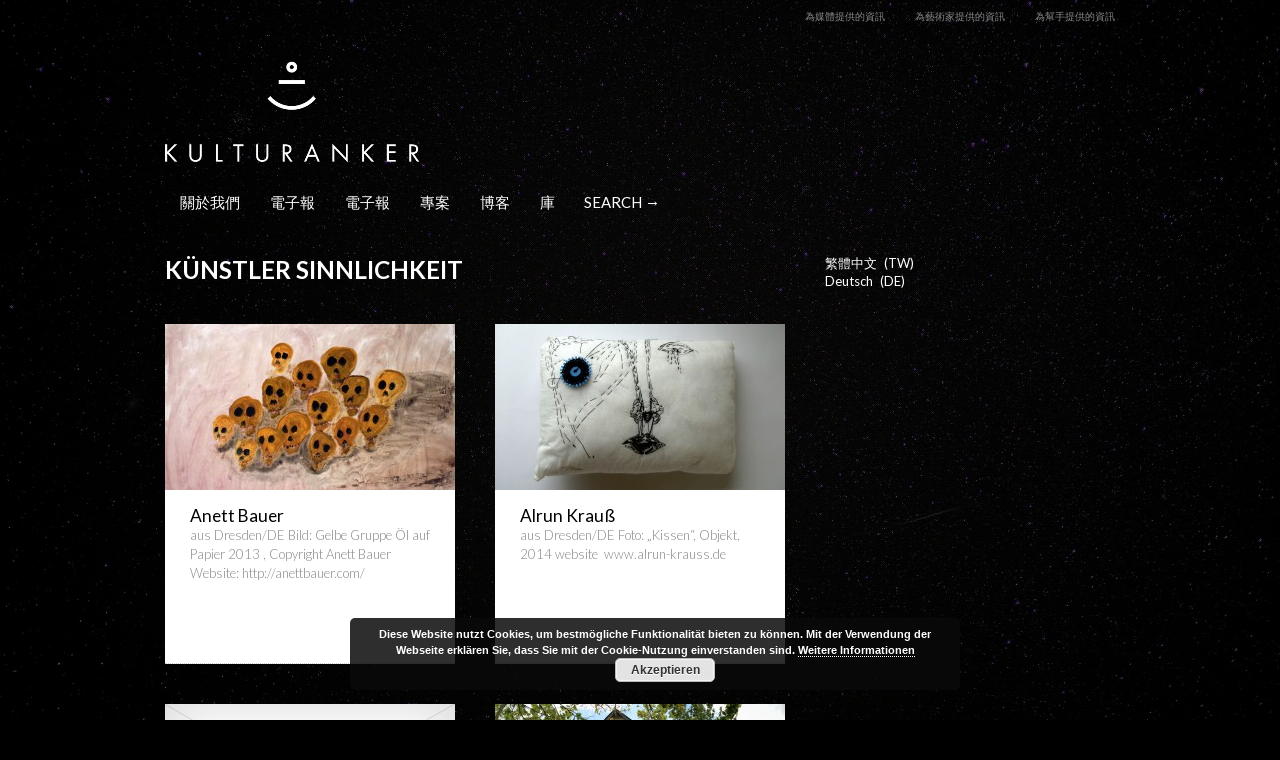

--- FILE ---
content_type: text/html; charset=UTF-8
request_url: http://kulturanker.de/tw/category/kuenstler-sinnlichkeit/page/3/
body_size: 12948
content:

<!doctype html >
<!--[if lt IE 7]> <html class="no-js ie6 oldie" lang="en"> <![endif]-->
<!--[if IE 7]>    <html class="no-js ie7 oldie" lang="en"> <![endif]-->
<!--[if IE 8]>    <html class="no-js ie8 oldie" lang="en"> <![endif]-->
<!--[if gt IE 8]><!--> <html class="no-js" lang="zh-CN"> <!--<![endif]-->

<head>
	
	<meta http-equiv="Content-Type" content="text/html; charset=UTF-8"/>
	
	<title>Kulturanker e.V. | Ahoi Veränderung!</title>
	
	<link href="http://kulturanker.de/wp-content/uploads/2014/05/kulturankerlogo_favicon.jpg" rel="shortcut icon"/>	
	<meta name="description" content="Ahoi Veränderung!">

	<meta name="viewport" content="width=device-width, initial-scale=1, maximum-scale=1"> 
		
	<link rel='dns-prefetch' href='//s.w.org' />
<link rel="alternate" type="application/rss+xml" title="Kulturanker e.V. &raquo; Feed" href="http://kulturanker.de/tw/feed/" />
<link rel="alternate" type="application/rss+xml" title="Kulturanker e.V. &raquo; Comments Feed" href="http://kulturanker.de/tw/comments/feed/" />
<link rel="alternate" type="application/rss+xml" title="Kulturanker e.V. &raquo; Künstler Sinnlichkeit Category Feed" href="http://kulturanker.de/tw/category/kuenstler-sinnlichkeit/feed/" />
		<script type="text/javascript">
			window._wpemojiSettings = {"baseUrl":"https:\/\/s.w.org\/images\/core\/emoji\/12.0.0-1\/72x72\/","ext":".png","svgUrl":"https:\/\/s.w.org\/images\/core\/emoji\/12.0.0-1\/svg\/","svgExt":".svg","source":{"concatemoji":"http:\/\/kulturanker.de\/wp-includes\/js\/wp-emoji-release.min.js?ver=5.2.23"}};
			!function(e,a,t){var n,r,o,i=a.createElement("canvas"),p=i.getContext&&i.getContext("2d");function s(e,t){var a=String.fromCharCode;p.clearRect(0,0,i.width,i.height),p.fillText(a.apply(this,e),0,0);e=i.toDataURL();return p.clearRect(0,0,i.width,i.height),p.fillText(a.apply(this,t),0,0),e===i.toDataURL()}function c(e){var t=a.createElement("script");t.src=e,t.defer=t.type="text/javascript",a.getElementsByTagName("head")[0].appendChild(t)}for(o=Array("flag","emoji"),t.supports={everything:!0,everythingExceptFlag:!0},r=0;r<o.length;r++)t.supports[o[r]]=function(e){if(!p||!p.fillText)return!1;switch(p.textBaseline="top",p.font="600 32px Arial",e){case"flag":return s([55356,56826,55356,56819],[55356,56826,8203,55356,56819])?!1:!s([55356,57332,56128,56423,56128,56418,56128,56421,56128,56430,56128,56423,56128,56447],[55356,57332,8203,56128,56423,8203,56128,56418,8203,56128,56421,8203,56128,56430,8203,56128,56423,8203,56128,56447]);case"emoji":return!s([55357,56424,55356,57342,8205,55358,56605,8205,55357,56424,55356,57340],[55357,56424,55356,57342,8203,55358,56605,8203,55357,56424,55356,57340])}return!1}(o[r]),t.supports.everything=t.supports.everything&&t.supports[o[r]],"flag"!==o[r]&&(t.supports.everythingExceptFlag=t.supports.everythingExceptFlag&&t.supports[o[r]]);t.supports.everythingExceptFlag=t.supports.everythingExceptFlag&&!t.supports.flag,t.DOMReady=!1,t.readyCallback=function(){t.DOMReady=!0},t.supports.everything||(n=function(){t.readyCallback()},a.addEventListener?(a.addEventListener("DOMContentLoaded",n,!1),e.addEventListener("load",n,!1)):(e.attachEvent("onload",n),a.attachEvent("onreadystatechange",function(){"complete"===a.readyState&&t.readyCallback()})),(n=t.source||{}).concatemoji?c(n.concatemoji):n.wpemoji&&n.twemoji&&(c(n.twemoji),c(n.wpemoji)))}(window,document,window._wpemojiSettings);
		</script>
		<style type="text/css">
img.wp-smiley,
img.emoji {
	display: inline !important;
	border: none !important;
	box-shadow: none !important;
	height: 1em !important;
	width: 1em !important;
	margin: 0 .07em !important;
	vertical-align: -0.1em !important;
	background: none !important;
	padding: 0 !important;
}
</style>
	<link rel='stylesheet' id='shadowbox-css-css'  href='http://kulturanker.de/wp-content/uploads/shadowbox-js/src/shadowbox.css?ver=3.0.3' type='text/css' media='screen' />
<link rel='stylesheet' id='shadowbox-extras-css'  href='http://kulturanker.de/wp-content/plugins/shadowbox-js/css/extras.css?ver=3.0.3.10' type='text/css' media='screen' />
<link rel='stylesheet' id='main_css-css'  href='http://kulturanker.de/wp-content/themes/gonzo/style.css?ver=5.2.23' type='text/css' media='all' />
<link rel='stylesheet' id='wp-block-library-css'  href='http://kulturanker.de/wp-includes/css/dist/block-library/style.min.css?ver=5.2.23' type='text/css' media='all' />
<link rel='stylesheet' id='mptt-blocks-css'  href='http://kulturanker.de/wp-content/plugins/mp-timetable//media/css/style.css?ver=2.3.2' type='text/css' media='all' />
<link rel='stylesheet' id='mptt-style-css'  href='http://kulturanker.de/wp-content/plugins/mp-timetable/media/css/style.css?ver=2.3.2' type='text/css' media='all' />
<link rel='stylesheet' id='wpglobus-css'  href='http://kulturanker.de/wp-content/plugins/wpglobus/includes/css/wpglobus.css?ver=2.2.13' type='text/css' media='all' />
<script type='text/javascript'>
/* <![CDATA[ */
var gonzo_script = {"post_id":"16417","ajaxurl":"http:\/\/kulturanker.de\/wp-admin\/admin-ajax.php"};
/* ]]> */
</script>
<script type='text/javascript' src='http://kulturanker.de/wp-includes/js/jquery/jquery.js?ver=1.12.4-wp'></script>
<script type='text/javascript' src='http://kulturanker.de/wp-includes/js/jquery/jquery-migrate.min.js?ver=1.4.1'></script>
<script type='text/javascript' src='http://kulturanker.de/wp-content/themes/gonzo/js/libs/modernizr-2.0.6.min.js?ver=5.2.23'></script>
<script type='text/javascript' src='http://kulturanker.de/wp-content/themes/gonzo/js/scripts.js?ver=5.2.23'></script>
<script type='text/javascript'>
/* <![CDATA[ */
var wpgmza_google_api_status = {"message":"Enqueued","code":"ENQUEUED"};
/* ]]> */
</script>
<script type='text/javascript' src='http://kulturanker.de/wp-content/plugins/wp-google-maps/wpgmza_data.js?ver=5.2.23'></script>
<script type='text/javascript'>
/* <![CDATA[ */
var userSettings = {"url":"\/","uid":"0","time":"1768958677","secure":""};
/* ]]> */
</script>
<script type='text/javascript' src='http://kulturanker.de/wp-includes/js/utils.min.js?ver=5.2.23'></script>
<link rel='https://api.w.org/' href='http://kulturanker.de/tw/wp-json/' />
<link rel="EditURI" type="application/rsd+xml" title="RSD" href="http://kulturanker.de/xmlrpc.php?rsd" />
<link rel="wlwmanifest" type="application/wlwmanifest+xml" href="http://kulturanker.de/wp-includes/wlwmanifest.xml" /> 
<meta name="generator" content="WordPress 5.2.23" />
<noscript><style type="text/css">.mptt-shortcode-wrapper .mptt-shortcode-table:first-of-type{display:table!important}.mptt-shortcode-wrapper .mptt-shortcode-table .mptt-event-container:hover{height:auto!important;min-height:100%!important}body.mprm_ie_browser .mptt-shortcode-wrapper .mptt-event-container{height:auto!important}@media (max-width:767px){.mptt-shortcode-wrapper .mptt-shortcode-table:first-of-type{display:none!important}}</style></noscript><!-- Analytics by WP-Statistics v12.6.13 - https://wp-statistics.com/ -->
<style data-context="foundation-flickity-css">/*! Flickity v2.0.2
http://flickity.metafizzy.co
---------------------------------------------- */.flickity-enabled{position:relative}.flickity-enabled:focus{outline:0}.flickity-viewport{overflow:hidden;position:relative;height:100%}.flickity-slider{position:absolute;width:100%;height:100%}.flickity-enabled.is-draggable{-webkit-tap-highlight-color:transparent;tap-highlight-color:transparent;-webkit-user-select:none;-moz-user-select:none;-ms-user-select:none;user-select:none}.flickity-enabled.is-draggable .flickity-viewport{cursor:move;cursor:-webkit-grab;cursor:grab}.flickity-enabled.is-draggable .flickity-viewport.is-pointer-down{cursor:-webkit-grabbing;cursor:grabbing}.flickity-prev-next-button{position:absolute;top:50%;width:44px;height:44px;border:none;border-radius:50%;background:#fff;background:hsla(0,0%,100%,.75);cursor:pointer;-webkit-transform:translateY(-50%);transform:translateY(-50%)}.flickity-prev-next-button:hover{background:#fff}.flickity-prev-next-button:focus{outline:0;box-shadow:0 0 0 5px #09f}.flickity-prev-next-button:active{opacity:.6}.flickity-prev-next-button.previous{left:10px}.flickity-prev-next-button.next{right:10px}.flickity-rtl .flickity-prev-next-button.previous{left:auto;right:10px}.flickity-rtl .flickity-prev-next-button.next{right:auto;left:10px}.flickity-prev-next-button:disabled{opacity:.3;cursor:auto}.flickity-prev-next-button svg{position:absolute;left:20%;top:20%;width:60%;height:60%}.flickity-prev-next-button .arrow{fill:#333}.flickity-page-dots{position:absolute;width:100%;bottom:-25px;padding:0;margin:0;list-style:none;text-align:center;line-height:1}.flickity-rtl .flickity-page-dots{direction:rtl}.flickity-page-dots .dot{display:inline-block;width:10px;height:10px;margin:0 8px;background:#333;border-radius:50%;opacity:.25;cursor:pointer}.flickity-page-dots .dot.is-selected{opacity:1}</style><style data-context="foundation-slideout-css">.slideout-menu{position:fixed;left:0;top:0;bottom:0;right:auto;z-index:0;width:256px;overflow-y:auto;-webkit-overflow-scrolling:touch;display:none}.slideout-menu.pushit-right{left:auto;right:0}.slideout-panel{position:relative;z-index:1;will-change:transform}.slideout-open,.slideout-open .slideout-panel,.slideout-open body{overflow:hidden}.slideout-open .slideout-menu{display:block}.pushit{display:none}</style>			<style type="text/css" media="screen">
				.wpglobus_flag_de{background-image:url(http://kulturanker.de/wp-content/plugins/wpglobus/flags/de.png)}
.wpglobus_flag_tw{background-image:url(http://kulturanker.de/wp-content/plugins/wpglobus/flags/cn.png)}
			</style>
			<link rel="alternate" hreflang="de-DE" href="http://kulturanker.de/category/kuenstler-sinnlichkeit/page/3/" /><link rel="alternate" hreflang="zh-CN" href="http://kulturanker.de/tw/category/kuenstler-sinnlichkeit/page/3/" /><style>.ios7.web-app-mode.has-fixed header{ background-color: rgba(3,122,221,.88);}</style>	
	<!--[if IE 8]><link rel="stylesheet" type="text/css" media="all" href="http://kulturanker.de/wp-content/themes/gonzo/css/ie8.css" /><![endif]-->
	
	<!--[if IE 7]><link rel="stylesheet" type="text/css" media="all" href="http://kulturanker.de/wp-content/themes/gonzo/css/ie7.css" /><![endif]-->
	
	
	<link href='http://fonts.googleapis.com/css?family=Lato:300italic,400italic,700italic,300,400,700' rel='stylesheet' type='text/css'>
	
		
	<noscript>
		<style>
			.es-carousel ul{display:block;}
		</style>
	</noscript>	
	
	<script>jQuery(document).ready(function(){ jQuery.backstretch("http://kulturanker.de/wp-content/uploads/2014/05/stars-1654074_1920-1.jpg");	});</script><style>#back-top a:hover span, input.omc-header-search-button, .widget_calendar thead>tr>th, a.omc-blog-one-anchor, span.omc-module-a-stars-over, span.leading-article.omc-module-a-stars-over, span.omc-blog-two-stars-over, span.omc-featured-stars-over, .flex-direction-nav li .prev:hover, .flex-direction-nav li .next:hover, a.omc-social-small:hover, .es-nav span.es-nav-next:hover, .es-nav span.es-nav-prev:hover {background-color:#3666f7;}

	.widget_categories > ul > li > a:hover, a#omc-main-navigation ul li.current-menu-item a, nav#omc-main-navigation ul li.current-category-ancestor a, nav#omc-main-navigation ul li.current-menu-parent a, nav#omc-main-navigation ul li.current-post-ancestor a, a.omc-featured-label, a.omc-flex-category, h1.omc-half-width-label a,	a.omc-title-category-context, div.omc-category-block a, span.omc-criteria-percentage, div.omc-authorbox p a, h3.omc-default-widget-header, div.search-button, h3.widgettitle, h3.widgettitle span, 	.widget_categories > ul > li > a:hover, .flex-control-nav li a:hover, .flex-control-nav li a.active, .style1 ul.tabbernav li.tabberactive a, h3.omc-blog-two-cat a, h2.omc-quarter-width-label a, .pagination span, h3.omc-blog-one-cat a, nav#omc-main-navigation ul.sub-menu,  nav#omc-main-navigation ul.sub-menu,  .omc-footer-widget .tagcloud a:hover, input.search_button_sidebar, nav#omc-main-navigation ul li.current-menu-item a, nav#omc-main-navigation ul li.current-category-ancestor a, nav#omc-main-navigation ul li.current-menu-parent a, nav#omc-main-navigation ul li.current-post-ancestor a, a.omc-mobile-back-to-top, h3#comments-title, article#omc-full-article ul.omc-tabs li.active  {background:#3666f7;}

	::-moz-selection {background:#3666f7;}
	::selection {background:#3666f7;}

	div.omc-featured-overlay h1 a:hover, h5.omc-also-in a, table#wp-calendar>tbody>tr>td>a, tfoot>tr>td>a, tfoot>tr>td>a:link, tfoot>tr>td>a:visited, tfoot>tr>td>a:hover, tfoot>tr>td>a:active, .widget_calendar table#wp-calendar > tbody > tr > td > a {color:#3666f7;} 

	.flickr_badge_image:hover, .widget_nav_menu ul li a:hover, .widget_pages ul li a:hover, .widget_recent_entries ul li a:hover, .widget_archive ul li a:hover {border-color:#3666f7;}

	div.omc-cat-top  {border-top-color:#3666f7; !important}     
	
	li.comment > div {border-bottom-color:#3666f7; !important}
	
	body {background:url(http://kulturanker.de/wp-content/themes/gonzo/images/backgrounds/tactile_noise.png) scroll transparent;} body 	{background-image: url(http://kulturanker.de/wp-content/uploads/2014/05/stars-1654074_1920-1.jpg); background-color:; background-repeat:jQuery Full Screen; background-position:top center; }#omc-container {box-shadow:0px 0px 0px rgba(0, 0, 0, 0); -moz-box-shadow:0px 0px 0px rgba(0, 0, 0, 0);}/*DANIEL*/

.entry-summary.description{
color:#606060;
}
.tribe-events-calendar td:hover a{ color: #606060 !important}

#tribe-events .tribe-events-content p{line-height:20px; font-size:1.08333em;}

.single-tribe_events #tribe-events-pg-template { width:660px; margin-left:0px;}

.TribeEventsFeatureWidget .event_body {
margin-bottom:0.5em; padding-bottom:0.5em;
border-bottom:1px solid #ccc;
}

.tribe-events-loop, #tribe-events-content-wrapper {max-width:990px !important; width: 990px}

.tribe-events-page-title { font-family: Lato, sans-serif; font-size: 1.15em !important; text-transform: uppercase; font-weight: normal !important; position: relative; left:18px;}

#tribe-bar-form {background: #e0e0e0}
#tribe-bar-date { cursor:pointer;  font-family: Lato; font-style:normal; position: relative; top: -8px; left: 30px}

.label-tribe-bar-date, .tribe-bar-views-inner{color:#666;}

.tribe-events-thismonth > div { color:#666 !important; }

.tribe-events-notices { display:none; }
.tribe-events-single-section {background:none !important; border:none !important;}

.tribe-events-list-separator-month span{ background:#e0e0e0; color:#666}
/*STEPHAN*/
.comment-author cite {
    color: #ffffff;
    font-size: 1.2em;
    font-style: normal;
    font-weight: bold;
}
li.comment > div {
    -moz-border-bottom-colors: none;
    -moz-border-left-colors: none;
    -moz-border-right-colors: none;
    -moz-border-top-colors: none;
    background: none;
    border-color: #EEEEEE #DDDDDD #37DE21 #EEEEEE;
    border-image: none;
    border-radius: 0px;
    border-style: solid;
    border-width: 0px;
    padding: 10px;
}

/* Gallery Hack */
#gallery-1 img {
    border: medium none;
    width: 500%;
}

/* Suche Darstellungsfehler beheben */
@media only screen and (max-width: 768px){
  input.omc-header-mobi-search-input-box {
   background-color: #fff;
  }
}

body, h2, h3, h4, h5, h6, h5.omc-related-article a, div.omc-cat-top h1 {
color: #fff;
}

#events-advanced-list-widget-2{
color: #888;
}

p.omc-blog-two-date > em{
display: none;
}

@media only screen and (max-width: 768px){
a.omc-mobile-back-to-top.omc-bottom-b-t-t {
display: none;
}
}

p.omc-date-time-gallery em{
display: none;
}

/* Artikel 2-Spaltig Kategorieanzeige ausblenden */
footer, #omc-footer-border, .omc-blog-one-cat, .omc-blog-two-cat, .omc-flex-category{
  visibility:hidden;
}
/* Schwarz Transparenter Hintergrund */
div#omc-transparent-layer {
   background-color: rgba(0, 0, 0, 0.65);
}
/*  Container Höhenfix & Transparenz */
#omc-container {
    background: none;  
    min-height: 500px;
}
/*  Hintergrund in Menu und Copyright ausschalten  */
.omc-copyright-area, #omc-top-menu {
    background: none;
}
/*  Footer Widgets ausblenden  */
footer#omc-boxed {
    display: none;
}

/* Künstlerübersicht Innenabstand */
div.omc-blog-two-text {
    padding: 7px 25px;
}

/* Schrift Menu */
nav#omc-main-navigation ul li a {
    font-size: 1.15em;
    text-transform: uppercase;
    font-weight: 400;
}
/* Zwischenabstand Menüpunkte */
nav#omc-main-navigation ul li a {
  padding: 4px 15px;
}
span#omc-search-overlay {
    font-size: 1.15em;
    text-transform: uppercase;
}
/* Abstand zwischen nav and subMenu */
nav#omc-main-navigation ul.sub-menu {
    top: 26px;
}
/* Schriftgröße Submenu */
nav#omc-main-navigation ul.sub-menu li a {
    font-size: 0.95em;
}
/* Schriftgröße Submenu */
nav#omc-main-navigation ul.sub-menu {
    width: 150px;
}
/* Hovereffekt im Menu Korrektur */
nav#omc-main-navigation ul.sub-menu li a {
  width: 120px;
}
/* Schriftgröße Sekundäres Menu */
#omc-top-menu ul li a {
    color: #888888;
    font-size: 0.8em;
    text-transform: uppercase;
}

/* Absatzgestaltung */
p {
    font-weight: 300;
    color: #ffffff;
    margin: 0 0 20px;
    line-height: 1.5em;
}

/* Weiße Schriftfarbe */
article#omc-full-article, article#omc-full-article h1, article#omc-full-article > p a, nav#omc-main-navigation ul li a, #omc-search-overlay, .event_body, div.omc-cat-top h1 em, div.event a, div.loc, h2.omc-blog-one-heading a, div.one_half h3, h3, .events-archive .entry-title a, li a{
  color: #fff;
}
/* Linkfix */
a {
    color: #FFFFFF;
    text-decoration: none;
    transition: all 0.8s ease-in-out 0s;
}

/* Überschrift Seite */
article#omc-full-article h1 {
    font-size: 2em;
    text-transform: uppercase;
}

/* Überschrift Kategorie */
div.omc-cat-top h1 {
    font-size: 1.5em;
    font-weight: 400;
    text-transform: uppercase;
    margin: 0 0 10px 0;
    padding: 0;
}

/* Überschriften der Categorien Bg entfernen */
div.omc-cat-top, div.omc-cat-top h1 em{
  border-top: none;
  border-top-color: rgba(0,0,0,0);
  background: none;
}

/* Überschrift Blogeintrag */
article.omc-blog-one h2.omc-blog-one-heading {
    font-size: 1.75em;
    font-weight: 300;
    line-height: 1.5em;
}


/* Überschrift Events Liste */
#omc-full-article h2 {
    font-size: 1.75em;
    font-weight: 300;
    line-height: 1.5em;
    margin-bottom: 10px;
}

/* Überschrift h3 */
#omc-full-article h3 {
    font-size: 1.3em;
}

/* Widget Titel Schrift */
h3.widgettitle, h3.widgettitle span {
    background: none;
    font-size: 1.2em;
    padding: 11px 0 6px 0;
    text-transform: uppercase;
    font-weight: 700;
}
div.event a {
    font-size: 1.2em;
    font-weight: 300;  
}
.when, p.omc-date-time-one {
    font-weight: 700;
    color: #FFFFFF;
    margin-bottom: 10px;
}
div.loc {
    font-size: 0.85em;
    font-weight: 300;
    margin-top: 4px;
}

/* CALENDAR*/

/* Kalender Buttons */
.tribe-events-calendar-buttons a.tribe-events-button-on {
    background: none repeat scroll 0 0 #143847;
}
.tribe-events-calendar-buttons a.tribe-events-button-off {
    background: none repeat scroll 0 0 #666666;
}

/* Listenasnicht*/
#tribe-events-content {
    padding: 0;
}
/* Meta der Veranstaltungsdaten */

.tribe-events-event-list-meta, .tribe-events-event-list-meta td, #omc-full-article table tr:nth-of-type(2n) {
    font-family: Lato,sans-serif;
    font-weight: 500;
    background: none repeat scroll 0 0 transparent;
    color: #FFFFFF;
}
#tribe-events-event-meta {
    font-family: Lato,sans-serif;
    font-size: 1em;
}

.tribe-events-events .tribe-events-event-list-meta {
    font-family: Lato,sans-serif;
    border-left: none;
    float: right;
    font-size: 1em;
    margin-bottom: 0px;
}
#tribe-events-event-meta {
    font-size: 1em;
}

/*Anpassung der Kalendertabelle*/
table.tribe-events-calendar {
    font-size: 1em;
}
.tribe-events-calendar td {
    color: #fff;
    background: none;
    font-size: 1em;
    font-family: "Lato", sans-serif;
}
.tribe-events-event-list-meta, .tribe-events-event-list-meta td, #omc-full-article table tr:nth-of-type(even) {
    background: none;
    color: #fff;
}

#omc-full-article table {
    border-left: none;
    border-top: none;
    margin: 0;
}

eventsListWidget li, .singular.page li.hentry, .eventsAdvancedListWidget li, .singular.page li.hentry {
    margin: 0 !important;
    padding: 0 0 20px !important;
}
.tribe-events-calendar th{
  background-color: rgba(0,0,0,0.5);
  color: #fff;
}

td[class^="tribe-events"] {
    background: none;
}

#tribe-events-content a{
  color: #fff;
}
/ * Vergangene Events Hintergrund */
td.tribe-events-past{
  background: none;
}

.tribe-events-calendar .daynum, .tribe-events-calendar .daynum a{
  background-color: rgba(20,56,71,0.15);
  color: #fff;
}
.tribe-events-calendar td.tribe-events-past .daynum, .tribe-events-calendar td.tribe-events-past .daynum > a{
  background-color: rgba(0,0,0,0);
  color: #fff;
}
.tribe-events-calendar td.tribe-events-present .daynum{
  background-color: rgba(20,56,71,1);
  color: #fff;
}
td.tribe-events-present, td.tribe-events-present > a{
  background-color: rgba(255,255,255,0.1);
  color: #143847;
}

div[id^="event"] a:hover{
 background-color: rgba(0,0,0,0.5);
}

td.tribe-events-othermonth{
  background: none;
}

#tribe-events-calendar-header, .tribe-events-calendar, #tribe-events-content .ical, .events-single #content .ical, a.gmap, .tribe-events-event-list-meta td, .tribe-events-nav, #tribe-events-event-meta, span.back, .eventsListWidget .dig-in, .eventsAdvancedListWidget .dig-in, .gcal-add {
    font-family: "Lato",sans-serif;
}

.tribe-events-tooltip .tribe-events-event-title {
    background: none;
    color: #000000;
    font-size: 1em;
    margin: 0;
    min-height: 24px;
    padding: 0 16px;
}
.tribe-events-tooltip .tribe-events-event-body {
    font-size: 1em;
    padding: 13px 16px 16px;
}
/* Rahmen Tabelle entfernen */
table.tribe-events-calendar, .tribe-events-calendar td {
    border: 1 dashed  rgba(0,0,0,0.5);;
}body {background:#000}
@media only screen and (max-width: 480px) { /*Remove background for 320px displays*/
	div#omc-transparent-layer {background:none;}
}

body {font-family:Lato, sans-serif;}body {font-size:13px;}article#omc-full-article p {color:#ffffff}
</style>
	
</head>

<body class="archive paged category category-kuenstler-sinnlichkeit category-924 paged-3 category-paged-3" >

	<div id="fb-root">
	</div>
	<script>(function(d, s, id) {var js, fjs = d.getElementsByTagName(s)[0];  if (d.getElementById(id)) return;  js = d.createElement(s); js.id = id;  js.src = "//connect.facebook.net/en_US/all.js#xfbml=1";  fjs.parentNode.insertBefore(js, fjs); }(document, 'script', 'facebook-jssdk'));</script>

	<div id="omc-transparent-layer">
	
	<!-- <div class="preloaders" style=""></div>  -->
		
				
			<div id="omc-top-menu">
				
				<div class="omc-top-menu-inner"><ul id="menu-info-menu" class="menu"><li id="menu-item-9596" class="menu-item menu-item-type-post_type menu-item-object-page menu-item-9596"><a href="http://kulturanker.de/tw/infos-fur-presse/">為媒體提供的資訊</a></li>
<li id="menu-item-9597" class="menu-item menu-item-type-post_type menu-item-object-page menu-item-9597"><a href="http://kulturanker.de/tw/infos-fur-kunstler/">為藝術家提供的資訊</a></li>
<li id="menu-item-9595" class="menu-item menu-item-type-post_type menu-item-object-page menu-item-9595"><a href="http://kulturanker.de/tw/infos-fur-helfer/">為幫手提供的資訊</a></li>
</ul></div>				
				<br class="clear" />
				
			</div>
		
				
		<div id="omc-container">
			
			<header>
			
					
				
				<a id="omc-logo" href="http://kulturanker.de/tw"><img src="http://kulturanker.de/wp-content/uploads/2014/05/KulturAnker-Logo_neu_254x102.png" alt="Kulturanker e.V. logo"  /></a>
					
				<nav id="omc-main-navigation">				
				
										
					<div class="omc-over-480"><ul id="menu-hauptmenu" class="menu"><li id='menu-item-9587'  class="menu-item menu-item-type-post_type menu-item-object-page"><a  href="http://kulturanker.de/tw/kulturanker-e-v/">關於我們</a> </li>
<li id='menu-item-19945'  class="menu-item menu-item-type-post_type menu-item-object-page menu-item-has-children"><a  href="http://kulturanker.de/tw/lebenszeichen/">電子報</a> 
<ul class="sub-menu">
<li id='menu-item-19946'  class="menu-item menu-item-type-post_type menu-item-object-page"><a  href="http://kulturanker.de/tw/lebenszeichen-programm-am-freitag-den-20-08-2021/">Lebenszeichen-Programm am Freitag, den 20.08.2021</a> </li>
<li id='menu-item-19947'  class="menu-item menu-item-type-post_type menu-item-object-page"><a  href="http://kulturanker.de/tw/lebenszeichen-programm-am-samstag-den-21-08-2021/">Lebenszeichen-Programm am Samstag, den 21.08.2021</a> </li>
<li id='menu-item-19948'  class="menu-item menu-item-type-post_type menu-item-object-page"><a  href="http://kulturanker.de/tw/lebenszeichen-programm-am-sonntag-den-22-08-2021/">Lebenszeichen-Programm am Sonntag, den 22.08.2021</a> </li>
<li id='menu-item-19949'  class="menu-item menu-item-type-post_type menu-item-object-page"><a  href="http://kulturanker.de/tw/preise-und-corona/">Infos, Preise und Corona</a> </li>
</ul>
</li>
<li id='menu-item-9588'  class="menu-item menu-item-type-post_type menu-item-object-page menu-item-has-children"><a  href="http://kulturanker.de/tw/presse/">電子報</a> 
<ul class="sub-menu">
<li id='menu-item-18448'  class="menu-item menu-item-type-post_type menu-item-object-page"><a  href="http://kulturanker.de/tw/presse-floral-frame-of-time/">Floral Frame of Time</a> </li>
<li id='menu-item-17125'  class="menu-item menu-item-type-post_type menu-item-object-page"><a  href="http://kulturanker.de/tw/presse/abaton/">Abaton</a> </li>
<li id='menu-item-18258'  class="menu-item menu-item-type-post_type menu-item-object-page"><a  href="http://kulturanker.de/tw/presse/presse-hassel-fever/">Hassel Fever</a> </li>
<li id='menu-item-17124'  class="menu-item menu-item-type-post_type menu-item-object-page"><a  href="http://kulturanker.de/tw/presse/presse-sinnlichkeit/">Sinnlichkeit</a> </li>
<li id='menu-item-17022'  class="menu-item menu-item-type-post_type menu-item-object-page"><a  href="http://kulturanker.de/tw/presse/opus-aquanett/">Opus Aquanett</a> </li>
<li id='menu-item-12216'  class="menu-item menu-item-type-post_type menu-item-object-page"><a  href="http://kulturanker.de/tw/presse/presse-olo-bianco/">Olo Bianco</a> </li>
<li id='menu-item-10593'  class="menu-item menu-item-type-post_type menu-item-object-page"><a  href="http://kulturanker.de/tw/presse/presse-mystique/">Mystique</a> </li>
<li id='menu-item-10592'  class="menu-item menu-item-type-post_type menu-item-object-page"><a  href="http://kulturanker.de/tw/presse/presse-romantik-2-0/">Romantik 2.0</a> </li>
<li id='menu-item-10591'  class="menu-item menu-item-type-post_type menu-item-object-page"><a  href="http://kulturanker.de/tw/presse/presse-salomon/">Salomon</a> </li>
<li id='menu-item-10590'  class="menu-item menu-item-type-post_type menu-item-object-page"><a  href="http://kulturanker.de/tw/presse/presse-illuxion/">ilLUXion</a> </li>
</ul>
</li>
<li id='menu-item-9585'  class="menu-item menu-item-type-post_type menu-item-object-page current-menu-ancestor current_page_ancestor menu-item-has-children"><a  href="http://kulturanker.de/tw/projekte/">專案</a> 
<ul class="sub-menu">
<li id='menu-item-19819'  class="menu-item menu-item-type-post_type menu-item-object-page menu-item-has-children"><a  href="http://kulturanker.de/tw/kulturbruecke/">Kulturbrücke</a> 
	<ul class="sub-menu">
<li id='menu-item-19824'  class="menu-item menu-item-type-post_type menu-item-object-page"><a  href="http://kulturanker.de/tw/kulturbruecke-programm-am-freitag-dem-11-09-2020/">Kulturbrücke-Programm am Freitag, dem 11.09.2020</a> </li>
<li id='menu-item-19823'  class="menu-item menu-item-type-post_type menu-item-object-page"><a  href="http://kulturanker.de/tw/kulturbuecke-programm-am-samstag-dem-12-09-2020/">Kulturbücke-Programm am Samstag, dem 12.09.2020</a> </li>
<li id='menu-item-19822'  class="menu-item menu-item-type-post_type menu-item-object-page"><a  href="http://kulturanker.de/tw/kulturbruecke-programm-am-sonntag-dem-13-09-2020/">Kulturbrücke-Programm am Sonntag, dem 13.09.2020</a> </li>
<li id='menu-item-19841'  class="menu-item menu-item-type-post_type menu-item-object-page"><a  href="http://kulturanker.de/tw/corona-regeln-auf-der-kulturbruecke/">Corona-Regeln auf der Kulturbrücke</a> </li>
	</ul>
</li>
<li id='menu-item-19679'  class="menu-item menu-item-type-post_type menu-item-object-page menu-item-has-children"><a  href="http://kulturanker.de/tw/kap-der-kulturellen-hoffnung/">Kap der kulturellen Hoffnung</a> 
	<ul class="sub-menu">
<li id='menu-item-19712'  class="menu-item menu-item-type-post_type menu-item-object-page"><a  href="http://kulturanker.de/tw/vorhang-auf/">Vorhang auf</a> </li>
<li id='menu-item-19711'  class="menu-item menu-item-type-post_type menu-item-object-page"><a  href="http://kulturanker.de/tw/abflug/">Abflug</a> </li>
<li id='menu-item-19706'  class="menu-item menu-item-type-post_type menu-item-object-page"><a  href="http://kulturanker.de/tw/corona-regeln/">Corona-Regeln</a> </li>
<li id='menu-item-19820'  class="menu-item menu-item-type-post_type menu-item-object-page"><a  href="http://kulturanker.de/tw/corona-regeln/">Corona-Regeln</a> </li>
	</ul>
</li>
<li id='menu-item-19253'  class="menu-item menu-item-type-post_type menu-item-object-page menu-item-has-children"><a  href="http://kulturanker.de/tw/kunstfest-der-moderne/">Kunstfest der Moderne 2019</a> 
	<ul class="sub-menu">
<li id='menu-item-19438'  class="menu-item menu-item-type-post_type menu-item-object-page"><a  href="http://kulturanker.de/tw/die-idee/">Die Idee</a> </li>
<li id='menu-item-19599'  class="menu-item menu-item-type-post_type menu-item-object-page"><a  href="http://kulturanker.de/tw/kunstfest-programm/">Programm</a> </li>
<li id='menu-item-19300'  class="menu-item menu-item-type-post_type menu-item-object-page"><a  href="http://kulturanker.de/tw/kunstfest-der-moderne/kunstfest-der-moderne-sponsoren/">Unterstützer*innen</a> </li>
	</ul>
</li>
<li id='menu-item-19255'  class="menu-item menu-item-type-post_type menu-item-object-page"><a  href="http://kulturanker.de/tw/projekte/floral/">Floral Frame of Time 2018</a> </li>
<li id='menu-item-18274'  class="menu-item menu-item-type-post_type menu-item-object-page menu-item-has-children"><a  href="http://kulturanker.de/tw/hassel-fever/">哈塞爾激情 2018</a> 
	<ul class="sub-menu">
<li id='menu-item-18308'  class="menu-item menu-item-type-post_type menu-item-object-page"><a  href="http://kulturanker.de/tw/programm/">程式</a> </li>
<li id='menu-item-18280'  class="menu-item menu-item-type-post_type menu-item-object-page"><a  href="http://kulturanker.de/tw/pop-up-gallery-colors/">顏色 畫廊</a> </li>
	</ul>
</li>
<li id='menu-item-16988'  class="menu-item menu-item-type-post_type menu-item-object-page menu-item-has-children"><a  href="http://kulturanker.de/tw/projekte/opus-aquanett/">Opus Aquanett 2017</a> 
	<ul class="sub-menu">
<li id='menu-item-17388'  class="menu-item menu-item-type-taxonomy menu-item-object-category"><a  href="http://kulturanker.de/tw/category/kuenstler-opus-aquanett/">參展演出者</a> </li>
<li id='menu-item-17689'  class="menu-item menu-item-type-post_type menu-item-object-page"><a  href="http://kulturanker.de/tw/projekte/opus-aquanett/unterstuetzer/">協辦方</a> </li>
	</ul>
</li>
<li id='menu-item-16971'  class="menu-item menu-item-type-post_type menu-item-object-page"><a  href="http://kulturanker.de/tw/der-florsokerhof-das-kulturopenair-im-advent/">Florsokerhøf 2016</a> </li>
<li id='menu-item-16733'  class="menu-item menu-item-type-post_type menu-item-object-page"><a  href="http://kulturanker.de/tw/abaton-2016/">Abaton 2016</a> </li>
<li id='menu-item-13478'  class="menu-item menu-item-type-post_type menu-item-object-page current-menu-ancestor current-menu-parent current_page_parent current_page_ancestor menu-item-has-children"><a  href="http://kulturanker.de/tw/projekte/die-neue-sinnlichkeit-2015/">新感覺 2015</a> 
	<ul class="sub-menu">
<li id='menu-item-13817'  class="menu-item menu-item-type-taxonomy menu-item-object-category current-menu-item"><a  href="http://kulturanker.de/tw/category/kuenstler-sinnlichkeit/">Teilnehmende Künstler*innen</a> </li>
<li id='menu-item-13527'  class="menu-item menu-item-type-post_type menu-item-object-page"><a  href="http://kulturanker.de/tw/projekte/die-neue-sinnlichkeit-2015/unterstuetzer/">Unterstützer*innen</a> </li>
	</ul>
</li>
<li id='menu-item-12209'  class="menu-item menu-item-type-post_type menu-item-object-page"><a  href="http://kulturanker.de/tw/projekte/olo-bianco/">Olo Bianco 2014</a> </li>
<li id='menu-item-9570'  class="menu-item menu-item-type-post_type menu-item-object-page"><a  href="http://kulturanker.de/tw/projekte/mystique/">Mytique (奧秘) 2013</a> </li>
<li id='menu-item-9589'  class="menu-item menu-item-type-post_type menu-item-object-page"><a  href="http://kulturanker.de/tw/projekte/lange-nacht-im-kunstmuseum/">藝術博物館之夜 2013</a> </li>
<li id='menu-item-9586'  class="menu-item menu-item-type-post_type menu-item-object-page"><a  href="http://kulturanker.de/tw/projekte/the-show-2/">The Show 2012</a> </li>
<li id='menu-item-9590'  class="menu-item menu-item-type-post_type menu-item-object-page"><a  href="http://kulturanker.de/tw/projekte/romantik-2-0/">Romantik 2.0 2012</a> </li>
</ul>
</li>
<li id='menu-item-9584'  class="menu-item menu-item-type-taxonomy menu-item-object-category"><a  href="http://kulturanker.de/tw/category/blog/">博客</a> </li>
<li id='menu-item-9583'  class="menu-item menu-item-type-taxonomy menu-item-object-category"><a  href="http://kulturanker.de/tw/category/post-format-gallery/">庫</a> </li>
<li id="omc-header-search">				
						<span id="omc-search-overlay">Search &rarr;</span>
						<form method="get" id="desktop-search" class="omc-search-form" action="http://kulturanker.de/tw/">
							<input type="text" class="omc-header-search-input-box" value=""  name="s" id="fffff">
							<input type="submit" class="omc-header-search-button" id="searchsubmit" value="">
						</form>
					</li></ul></div>					
										
					<br class="clear" />
					
					<div class="omc-under-480"><select id="omc-mobile-menu"><option value="#">Navigation</option><option value="http://kulturanker.de/tw/kulturanker-e-v/">{:de}Über uns{:}{:tw}關於我們{:}</option><option value="http://kulturanker.de/tw/lebenszeichen/">{:de}Lebenszeichen{:}{:tw}電子報{:}</option><option value="http://kulturanker.de/tw/lebenszeichen-programm-am-freitag-den-20-08-2021/">Lebenszeichen-Programm am Freitag, den 20.08.2021</option><option value="http://kulturanker.de/tw/lebenszeichen-programm-am-samstag-den-21-08-2021/">Lebenszeichen-Programm am Samstag, den 21.08.2021</option><option value="http://kulturanker.de/tw/lebenszeichen-programm-am-sonntag-den-22-08-2021/">Lebenszeichen-Programm am Sonntag, den 22.08.2021</option><option value="http://kulturanker.de/tw/preise-und-corona/">Infos, Preise und Corona</option><option value="http://kulturanker.de/tw/presse/">{:de}Presseberichte{:}{:tw}電子報{:}</option><option value="http://kulturanker.de/tw/presse-floral-frame-of-time/">Floral Frame of Time</option><option value="http://kulturanker.de/tw/presse/abaton/">Abaton</option><option value="http://kulturanker.de/tw/presse/presse-hassel-fever/">Hassel Fever</option><option value="http://kulturanker.de/tw/presse/presse-sinnlichkeit/">Sinnlichkeit</option><option value="http://kulturanker.de/tw/presse/opus-aquanett/">Opus Aquanett</option><option value="http://kulturanker.de/tw/presse/presse-olo-bianco/">Olo Bianco</option><option value="http://kulturanker.de/tw/presse/presse-mystique/">Mystique</option><option value="http://kulturanker.de/tw/presse/presse-romantik-2-0/">Romantik 2.0</option><option value="http://kulturanker.de/tw/presse/presse-salomon/">Salomon</option><option value="http://kulturanker.de/tw/presse/presse-illuxion/">ilLUXion</option><option value="http://kulturanker.de/tw/projekte/">{:de}Projekte{:}{:tw}專案{:}</option><option value="http://kulturanker.de/tw/kulturbruecke/">Kulturbrücke</option><option value="http://kulturanker.de/tw/kulturbruecke-programm-am-freitag-dem-11-09-2020/">Kulturbrücke-Programm am Freitag, dem 11.09.2020</option><option value="http://kulturanker.de/tw/kulturbuecke-programm-am-samstag-dem-12-09-2020/">Kulturbücke-Programm am Samstag, dem 12.09.2020</option><option value="http://kulturanker.de/tw/kulturbruecke-programm-am-sonntag-dem-13-09-2020/">Kulturbrücke-Programm am Sonntag, dem 13.09.2020</option><option value="http://kulturanker.de/tw/corona-regeln-auf-der-kulturbruecke/">Corona-Regeln auf der Kulturbrücke</option><option value="http://kulturanker.de/tw/kap-der-kulturellen-hoffnung/">Kap der kulturellen Hoffnung</option><option value="http://kulturanker.de/tw/vorhang-auf/">Vorhang auf</option><option value="http://kulturanker.de/tw/abflug/">Abflug</option><option value="http://kulturanker.de/tw/corona-regeln/">Corona-Regeln</option><option value="http://kulturanker.de/tw/corona-regeln/">Corona-Regeln</option><option value="http://kulturanker.de/tw/kunstfest-der-moderne/">Kunstfest der Moderne 2019</option><option value="http://kulturanker.de/tw/die-idee/">Die Idee</option><option value="http://kulturanker.de/tw/kunstfest-programm/">Programm</option><option value="http://kulturanker.de/tw/kunstfest-der-moderne/kunstfest-der-moderne-sponsoren/">Unterstützer*innen</option><option value="http://kulturanker.de/tw/projekte/floral/">Floral Frame of Time 2018</option><option value="http://kulturanker.de/tw/hassel-fever/">{:de}Hassel Fever 2018{:}{:tw}哈塞爾激情 2018{:}</option><option value="http://kulturanker.de/tw/programm/">{:de}Programm{:}{:tw}程式{:}</option><option value="http://kulturanker.de/tw/pop-up-gallery-colors/">{:de}Pop-Up Gallery Colors{:}{:tw}顏色 畫廊{:}</option><option value="http://kulturanker.de/tw/projekte/opus-aquanett/">Opus Aquanett 2017</option><option value="http://kulturanker.de/tw/category/kuenstler-opus-aquanett/">{:de}Teilnehmende Künstler*innen{:}{:tw}參展演出者{:}</option><option value="http://kulturanker.de/tw/projekte/opus-aquanett/unterstuetzer/">{:de}Unterstützer*innen{:}{:tw}協辦方{:}</option><option value="http://kulturanker.de/tw/der-florsokerhof-das-kulturopenair-im-advent/">Florsokerhøf 2016</option><option value="http://kulturanker.de/tw/abaton-2016/">Abaton 2016</option><option value="http://kulturanker.de/tw/projekte/die-neue-sinnlichkeit-2015/">{:de}Sinnlichkeit 2015{:}{:tw}新感覺 2015{:}</option><option value="http://kulturanker.de/tw/category/kuenstler-sinnlichkeit/">Teilnehmende Künstler*innen</option><option value="http://kulturanker.de/tw/projekte/die-neue-sinnlichkeit-2015/unterstuetzer/">Unterstützer*innen</option><option value="http://kulturanker.de/tw/projekte/olo-bianco/">Olo Bianco 2014</option><option value="http://kulturanker.de/tw/projekte/mystique/">{:de}Mystique 2013{:}{:tw}Mytique (奧秘) 2013{:}</option><option value="http://kulturanker.de/tw/projekte/lange-nacht-im-kunstmuseum/">{:de}Lange Nacht im Kunstmuseum 2013{:}{:tw}藝術博物館之夜 2013{:}</option><option value="http://kulturanker.de/tw/projekte/the-show-2/">The Show 2012</option><option value="http://kulturanker.de/tw/projekte/romantik-2-0/">Romantik 2.0 2012</option><option value="http://kulturanker.de/tw/category/blog/">{:de}Blog{:}{:tw}博客{:}</option><option value="http://kulturanker.de/tw/category/post-format-gallery/">{:de}Galerie{:}{:tw}庫{:}</option></select></div>						
				<div id="omc-header-search-mobi">		
					
						<form method="get" id="mobi-search" class="omc-mobi-search-form" action="http://kulturanker.de/tw/">
						
							<input type="text" class="omc-header-mobi-search-input-box" value=""  name="s" id="mobi-mobi-search">
							
							<input type="submit" class="omc-header-mobi-search-button" id="seadssdrchsubmit" value="">
							
						</form>
						
					</div>		
						
				</nav>
				
				<br class="clear" />				
				
			</header>
<section id="omc-main">	

	
	<div class="omc-cat-top"><h1><em>Künstler Sinnlichkeit</em></h1></div>	
	
		
			

<article class="omc-blog-two omc-half-width-category Bauer, Anett" id="post-16417">		
    	
	<div class="omc-resize-290 omc-blog">		

				
		<h3 class="omc-blog-two-cat"><a href="http://kulturanker.de/tw/?cat=924">Künstler Sinnlichkeit</a></h3>
		
				
		<a href="http://kulturanker.de/tw/anett-bauer/" >
		
						
			<img src="http://kulturanker.de/wp-content/uploads/2015/09/Anett-Bauer_Sinnlichkeit-290x166.jpg" class="omc-image-resize wp-post-image" alt="" />
		</a>
		
	</div><!-- /omc-resize-290 -->
	
	<div class="omc-blog-two-text">
	
		<h2><a href="http://kulturanker.de/tw/anett-bauer/">Anett Bauer</a></h2>
		
		<p class="omc-blog-two-exceprt" >aus Dresden/DE Bild: Gelbe Gruppe Öl auf Papier 2013 , Copyright Anett Bauer Website: http://anettbauer.com/</p>
		
		<br class="clear" />
	
	</div><!-- /omc-blog-two-text -->
	
</article>

		

<article class="omc-blog-two omc-half-width-category Krauß, Alrun" id="post-16414">		
    	
	<div class="omc-resize-290 omc-blog">		

				
		<h3 class="omc-blog-two-cat"><a href="http://kulturanker.de/tw/?cat=924">Künstler Sinnlichkeit</a></h3>
		
				
		<a href="http://kulturanker.de/tw/alrun-krauss/" >
		
						
			<img src="http://kulturanker.de/wp-content/uploads/2015/09/Alrun-Krauss_sinnlichkeit-290x166.jpg" class="omc-image-resize wp-post-image" alt="" />
		</a>
		
	</div><!-- /omc-resize-290 -->
	
	<div class="omc-blog-two-text">
	
		<h2><a href="http://kulturanker.de/tw/alrun-krauss/">Alrun Krauß</a></h2>
		
		<p class="omc-blog-two-exceprt" >aus Dresden/DE Foto: „Kissen“, Objekt, 2014 website  www.alrun-krauss.de</p>
		
		<br class="clear" />
	
	</div><!-- /omc-blog-two-text -->
	
</article>

		

<article class="omc-blog-two omc-half-width-category Reyn, SwingStar" id="post-16412">		
    	
	<div class="omc-resize-290 omc-blog">		

				
		<h3 class="omc-blog-two-cat"><a href="http://kulturanker.de/tw/?cat=924">Künstler Sinnlichkeit</a></h3>
		
				
		<a href="http://kulturanker.de/tw/swingstar-reyn/" >
		
						
			<img src="http://kulturanker.de/wp-content/themes/gonzo/images/no-image-half-landscape.png" class="omc-image-resize" alt="no image" />
		</a>
		
	</div><!-- /omc-resize-290 -->
	
	<div class="omc-blog-two-text">
	
		<h2><a href="http://kulturanker.de/tw/swingstar-reyn/">SwingStar Reyn</a></h2>
		
		<p class="omc-blog-two-exceprt" ></p>
		
		<br class="clear" />
	
	</div><!-- /omc-blog-two-text -->
	
</article>

		

<article class="omc-blog-two omc-half-width-category Rocket01, " id="post-16409">		
    	
	<div class="omc-resize-290 omc-blog">		

				
		<h3 class="omc-blog-two-cat"><a href="http://kulturanker.de/tw/?cat=924">Künstler Sinnlichkeit</a></h3>
		
				
		<a href="http://kulturanker.de/tw/rocket01/" >
		
						
			<img src="http://kulturanker.de/wp-content/uploads/2015/09/rocket01_and_amin_IBUg_sinnlichkeit-290x166.jpg" class="omc-image-resize wp-post-image" alt="" />
		</a>
		
	</div><!-- /omc-resize-290 -->
	
	<div class="omc-blog-two-text">
	
		<h2><a href="http://kulturanker.de/tw/rocket01/">Rocket01</a></h2>
		
		<p class="omc-blog-two-exceprt" >(Sheffield, GB) Propaganza, urban artists collective. I am an artist who mostly paints large murals and artwork on canvas using </p>
		
		<br class="clear" />
	
	</div><!-- /omc-blog-two-text -->
	
</article>

		

<article class="omc-blog-two omc-half-width-category REZINE, " id="post-16404">		
    	
	<div class="omc-resize-290 omc-blog">		

				
		<h3 class="omc-blog-two-cat"><a href="http://kulturanker.de/tw/?cat=924">Künstler Sinnlichkeit</a></h3>
		
				
		<a href="http://kulturanker.de/tw/rezine/" >
		
						
			<img src="http://kulturanker.de/wp-content/uploads/2015/09/rezine_IBUg_sinnlichkeit-290x166.jpg" class="omc-image-resize wp-post-image" alt="" />
		</a>
		
	</div><!-- /omc-resize-290 -->
	
	<div class="omc-blog-two-text">
	
		<h2><a href="http://kulturanker.de/tw/rezine/">REZINE</a></h2>
		
		<p class="omc-blog-two-exceprt" > (Lyon, FR) Visual artist, grapher, calligrapher, painter, performer, he multiplies and combines these techniques to better transfigure an urban and </p>
		
		<br class="clear" />
	
	</div><!-- /omc-blog-two-text -->
	
</article>

		

<article class="omc-blog-two omc-half-width-category Dos, Koz" id="post-16398">		
    	
	<div class="omc-resize-290 omc-blog">		

				
		<h3 class="omc-blog-two-cat"><a href="http://kulturanker.de/tw/?cat=924">Künstler Sinnlichkeit</a></h3>
		
				
		<a href="http://kulturanker.de/tw/koz-dos/" >
		
						
			<img src="http://kulturanker.de/wp-content/uploads/2015/09/koz-dos_IBUg_sinnlichkeit-290x166.jpg" class="omc-image-resize wp-post-image" alt="" />
		</a>
		
	</div><!-- /omc-resize-290 -->
	
	<div class="omc-blog-two-text">
	
		<h2><a href="http://kulturanker.de/tw/koz-dos/">Koz Dos</a></h2>
		
		<p class="omc-blog-two-exceprt" >Koz Dos born in Caracas, Venezuela. He is Graffiti’s artist who had the first´s steps in the Caracas hood. He </p>
		
		<br class="clear" />
	
	</div><!-- /omc-blog-two-text -->
	
</article>

		

<article class="omc-blog-two omc-half-width-category KOZ, " id="post-16396">		
    	
	<div class="omc-resize-290 omc-blog">		

				
		<h3 class="omc-blog-two-cat"><a href="http://kulturanker.de/tw/?cat=924">Künstler Sinnlichkeit</a></h3>
		
				
		<a href="http://kulturanker.de/tw/koz/" >
		
						
			<img src="http://kulturanker.de/wp-content/themes/gonzo/images/no-image-half-landscape.png" class="omc-image-resize" alt="no image" />
		</a>
		
	</div><!-- /omc-resize-290 -->
	
	<div class="omc-blog-two-text">
	
		<h2><a href="http://kulturanker.de/tw/koz/">KOZ</a></h2>
		
		<p class="omc-blog-two-exceprt" ></p>
		
		<br class="clear" />
	
	</div><!-- /omc-blog-two-text -->
	
</article>

		

<article class="omc-blog-two omc-half-width-category GAB, " id="post-16391">		
    	
	<div class="omc-resize-290 omc-blog">		

				
		<h3 class="omc-blog-two-cat"><a href="http://kulturanker.de/tw/?cat=924">Künstler Sinnlichkeit</a></h3>
		
				
		<a href="http://kulturanker.de/tw/gab/" >
		
						
			<img src="http://kulturanker.de/wp-content/uploads/2015/09/GAB_IBUg_Sinnlichkeit-290x166.png" class="omc-image-resize wp-post-image" alt="" />
		</a>
		
	</div><!-- /omc-resize-290 -->
	
	<div class="omc-blog-two-text">
	
		<h2><a href="http://kulturanker.de/tw/gab/">GAB</a></h2>
		
		<p class="omc-blog-two-exceprt" >Räume, Raumwahrnehmung &#8211;  auch mal ein Raumschiff kreuzt den Weg des Betrachters…. In den Arbeiten von GAB dreht es sich </p>
		
		<br class="clear" />
	
	</div><!-- /omc-blog-two-text -->
	
</article>

		

<article class="omc-blog-two omc-half-width-category EROR729, " id="post-16387">		
    	
	<div class="omc-resize-290 omc-blog">		

				
		<h3 class="omc-blog-two-cat"><a href="http://kulturanker.de/tw/?cat=924">Künstler Sinnlichkeit</a></h3>
		
				
		<a href="http://kulturanker.de/tw/eror729/" >
		
						
			<img src="http://kulturanker.de/wp-content/uploads/2015/09/EROR729_IBUg_Sinnlichkeit-290x166.jpg" class="omc-image-resize wp-post-image" alt="" />
		</a>
		
	</div><!-- /omc-resize-290 -->
	
	<div class="omc-blog-two-text">
	
		<h2><a href="http://kulturanker.de/tw/eror729/">EROR729</a></h2>
		
		<p class="omc-blog-two-exceprt" >(Roubaix, FR) My work begins when disappears the idea! Neither question nor answer. &#8220;What we wanted to do is by </p>
		
		<br class="clear" />
	
	</div><!-- /omc-blog-two-text -->
	
</article>

		

<article class="omc-blog-two omc-half-width-category Lachs, Der 6te" id="post-16384">		
    	
	<div class="omc-resize-290 omc-blog">		

				
		<h3 class="omc-blog-two-cat"><a href="http://kulturanker.de/tw/?cat=924">Künstler Sinnlichkeit</a></h3>
		
				
		<a href="http://kulturanker.de/tw/der-6te-lachs/" >
		
						
			<img src="http://kulturanker.de/wp-content/uploads/2015/09/der-6te-lachs_IBUg_sinnlichkeit-290x166.jpeg" class="omc-image-resize wp-post-image" alt="" />
		</a>
		
	</div><!-- /omc-resize-290 -->
	
	<div class="omc-blog-two-text">
	
		<h2><a href="http://kulturanker.de/tw/der-6te-lachs/">Der 6te Lachs</a></h2>
		
		<p class="omc-blog-two-exceprt" ></p>
		
		<br class="clear" />
	
	</div><!-- /omc-blog-two-text -->
	
</article>

 

<br class="clear" />

<div class='pagination'><a href='http://kulturanker.de/tw/category/kuenstler-sinnlichkeit/page/2/'>&lsaquo;</a><a href='http://kulturanker.de/tw/category/kuenstler-sinnlichkeit/' class='inactive' >1</a><a href='http://kulturanker.de/tw/category/kuenstler-sinnlichkeit/page/2/' class='inactive' >2</a><span class='current'>3</span><a href='http://kulturanker.de/tw/category/kuenstler-sinnlichkeit/page/4/' class='inactive' >4</a><a href='http://kulturanker.de/tw/category/kuenstler-sinnlichkeit/page/5/' class='inactive' >5</a><a href='http://kulturanker.de/tw/category/kuenstler-sinnlichkeit/page/4/'>&rsaquo;</a><a href='http://kulturanker.de/tw/category/kuenstler-sinnlichkeit/page/28/'>&raquo;</a></div>
	
</section><!-- /omc-main -->

<section id="omc-sidebar" class="omc-right">

	<a href="#top" class="omc-mobile-back-to-top">Back to Top &uarr;</a>
	
	<ul class="xoxo">
		<li id="wpglobus-4" class="omc-widget widget_wpglobus"><div class="list"><a href="http://kulturanker.de/tw/category/kuenstler-sinnlichkeit/page/3/" class="wpglobus-selector-link wpglobus-current-language"><img src="http://kulturanker.de/wp-content/plugins/wpglobus/flags/cn.png" alt=""/> <span class="name">&#32321;&#39636;&#20013;&#25991;</span> <span class="code">TW</span></a><a href="http://kulturanker.de/category/kuenstler-sinnlichkeit/page/3/" class="wpglobus-selector-link "><img src="http://kulturanker.de/wp-content/plugins/wpglobus/flags/de.png" alt=""/> <span class="name">Deutsch</span> <span class="code">DE</span></a></div></li>					

	</ul><!-- /xoxo -->

</section>	

<br class="clear" />
	
</div> <!--! end of #container -->
	
	<footer id="omc-boxed">
	
		<div id="omc-footer-border"></div>
	
		<div id="omc-inner-footer">

			<div class="omc-footer-widget-column">
				
				<div class="omc-footer-widget">
				
										
						<div class="omc-footer-widget">
							
							<br class="clear"/>
							<p></p>
							
						</div><!-- /omc-footer-widget -->
					
										
							
				
				</div><!-- /omc-footer-widget -->
				
			</div><!--- /first-footer-column -->

			<div class="omc-footer-widget-column">
				
						
					
			</div><!--- /second-footer-column -->

			<div class="omc-footer-widget-column">
				
						
					
			</div><!--- /third-footer-column -->

			<div class="omc-footer-widget-column no-right">
				
						
					
			</div><!--- /fourth-footer-column -->
			
			<br class="clear" />
		
		</div><!-- /omc-inner-footer -->
		
	</footer>
	
		
		<div class="omc-copyright-area">
        
        				<a class="omc-social-small facebook" href="https://www.facebook.com/kulturanker"></a>				<a class="omc-social-small twitter" href="https://twitter.com/kulturanker"></a>								<a class="omc-social-small vimeo" href="https://vimeo.com/user47146812"></a>											
			<div class="omc-copyright-left">
				
				<p>© 2019 Kulturanker e.V. | Webdesign: Stephan Loewe | Grafikdesign: <a target= "_blank" href="https://www.praedikat.online" >Prädikat Wertvoll</a></p>
				
			</div><!-- /omc-copyright-left -->
			
			<div class="omc-copyright-right">
				
				<div class="omc-copyright-menu"><ul id="menu-fuss-menu" class="menu"><li id="menu-item-9593" class="menu-item menu-item-type-post_type menu-item-object-page menu-item-9593"><a href="http://kulturanker.de/tw/kontakt/">聯繫</a></li>
<li id="menu-item-9594" class="menu-item menu-item-type-post_type menu-item-object-page menu-item-9594"><a href="http://kulturanker.de/tw/impressum/">印記</a></li>
<li id="menu-item-18408" class="menu-item menu-item-type-post_type menu-item-object-page menu-item-18408"><a href="http://kulturanker.de/tw/datenschutzerklaerung/">隱私政策</a></li>
</ul></div>				
				<br class="clear" />
				
			</div><!-- /omc-copyright-right -->
			
			<br class="clear" /> 
		<a href="#top" class="omc-mobile-back-to-top omc-bottom-b-t-t">Back to Top &uarr;</a>	
		</div><!-- /omc-copyright-area -->
		
		

	<p id="back-top"><a href="#top"><span></span></a></p>

	<!-- Powered by WPtouch: 4.3.37 --><link rel='stylesheet' id='basecss-css'  href='http://kulturanker.de/wp-content/plugins/eu-cookie-law/css/style.css?ver=5.2.23' type='text/css' media='all' />
<script type='text/javascript' src='http://kulturanker.de/wp-content/uploads/shadowbox-js/81e9d1ffc0e91f4c8494f51aaeaa453d.js?ver=3.0.3'></script>
<script type='text/javascript' src='http://kulturanker.de/wp-content/plugins/page-links-to/dist/new-tab.js?ver=3.3.4'></script>
<script type='text/javascript'>
/* <![CDATA[ */
var WPGlobus = {"version":"2.2.13","language":"tw","enabledLanguages":["de","tw"]};
/* ]]> */
</script>
<script type='text/javascript' src='http://kulturanker.de/wp-content/plugins/wpglobus/includes/js/wpglobus.min.js?ver=2.2.13'></script>
<script type='text/javascript' src='http://kulturanker.de/wp-includes/js/wp-embed.min.js?ver=5.2.23'></script>
<script type='text/javascript'>
/* <![CDATA[ */
var eucookielaw_data = {"euCookieSet":"","autoBlock":"0","expireTimer":"0","scrollConsent":"0","networkShareURL":"","isCookiePage":"","isRefererWebsite":""};
/* ]]> */
</script>
<script type='text/javascript' src='http://kulturanker.de/wp-content/plugins/eu-cookie-law/js/scripts.js?ver=3.0.6'></script>

<!-- Begin Shadowbox JS v3.0.3.10 -->
<!-- Selected Players: html, iframe, img, qt, swf, wmp -->
<script type="text/javascript">
/* <![CDATA[ */
	var shadowbox_conf = {
		animate: true,
		animateFade: true,
		animSequence: "sync",
		modal: false,
		showOverlay: true,
		overlayColor: "#000",
		overlayOpacity: "0.8",
		flashBgColor: "#000000",
		autoplayMovies: true,
		showMovieControls: true,
		slideshowDelay: 0,
		resizeDuration: "0.35",
		fadeDuration: "0.35",
		displayNav: true,
		continuous: false,
		displayCounter: true,
		counterType: "default",
		counterLimit: "10",
		viewportPadding: "20",
		handleOversize: "resize",
		handleUnsupported: "link",
		autoDimensions: false,
		initialHeight: "160",
		initialWidth: "320",
		enableKeys: true,
		skipSetup: false,
		useSizzle: false,
		flashParams: {bgcolor:"#000000", allowFullScreen:true},
		flashVars: {},
		flashVersion: "9.0.0"
	};
	Shadowbox.init(shadowbox_conf);
/* ]]> */
</script>
<!-- End Shadowbox JS -->

<!-- Eu Cookie Law 3.0.6 --><div class="pea_cook_wrapper pea_cook_bottomcenter" style="color:#FFFFFF;background:rgb(10,10,10);background: rgba(10,10,10,0.85);"><p>Diese Website nutzt Cookies, um bestmögliche Funktionalität bieten zu können. Mit der Verwendung der Webseite erklären Sie, dass Sie mit der Cookie-Nutzung einverstanden sind.  <a style="color:#FFFFFF;" href="http://kulturanker.de/tw/datenschutzerklaerung/" target="_blank" id="fom">Weitere Informationen</a> <button id="pea_cook_btn" class="pea_cook_btn" href="#">Akzeptieren</button></p></div><div class="pea_cook_more_info_popover"><div class="pea_cook_more_info_popover_inner" style="color:#FFFFFF;background-color: rgba(10,10,10,0.9);"><p>Die Cookie-Einstellungen auf dieser Website sind auf "Cookies zulassen" eingestellt, um das beste Surferlebnis zu ermöglichen. Wenn du diese Website ohne Änderung der Cookie-Einstellungen verwendest oder auf "Akzeptieren" klickst, erklärst du sich damit einverstanden.</p><p><a style="color:#FFFFFF;" href="#" id="pea_close">Schließen</a></p></div></div>
	<!--[if lt IE 7 ]>
		<script src="//ajax.googleapis.com/ajax/libs/chrome-frame/1.0.2/CFInstall.min.js"></script>
		<script>window.attachEvent("onload",function(){CFInstall.check({mode:"overlay"})})</script>
	<![endif]-->

	</div><!-- /transparent-layer -->
	
		
</body>

</html>


--- FILE ---
content_type: text/javascript
request_url: http://kulturanker.de/wp-content/themes/gonzo/js/scripts.js?ver=5.2.23
body_size: 20807
content:
/* automatische Höhe des schwarzen Layers */
(function ($) {

	$(document).ready( function() {
	$('#omc-transparent-layer').css('min-height', $(window).height()+0 + 'px');
	});

})(jQuery);


/* Fitvids */
(function ($) {

    $.fn.fitVids = function (options) {
        var settings = {
            customSelector:null
        }

        var div = document.createElement('div'),
            ref = document.getElementsByTagName('base')[0] || document.getElementsByTagName('script')[0];

        div.className = 'fit-vids-style';
        div.innerHTML = '&shy;<style>         \
      .fluid-width-video-wrapper {        \
         width: 100%;                     \
         position: relative;              \
         padding: 0;                      \
      }                                   \
                                          \
      .fluid-width-video-wrapper iframe,  \
      .fluid-width-video-wrapper object,  \
      .fluid-width-video-wrapper embed {  \
         position: absolute;              \
         top: 0;                          \
         left: 0;                         \
         width: 100%;                     \
         height: 100%;                    \
      }                                   \
    </style>';

        ref.parentNode.insertBefore(div, ref);

        if (options) {
            $.extend(settings, options);
        }

        return this.each(function () {
            var selectors = [
                "iframe[src*='player.vimeo.com']",
                "iframe[src*='www.youtube.com']",
                "iframe[src*='www.kickstarter.com']",
                "object",
                "embed"
            ];

            if (settings.customSelector) {
                selectors.push(settings.customSelector);
            }

            var $allVideos = $(this).find(selectors.join(','));

            $allVideos.each(function () {
                var $this = $(this);
                if (this.tagName.toLowerCase() == 'embed' && $this.parent('object').length || $this.parent('.fluid-width-video-wrapper').length) {
                    return;
                }
                var height = this.tagName.toLowerCase() == 'object' ? $this.attr('height') : $this.height(),
                    aspectRatio = height / $this.width();
                if (!$this.attr('id')) {
                    var videoID = 'fitvid' + Math.floor(Math.random() * 999999);
                    $this.attr('id', videoID);
                }
                $this.wrap('<div class="fluid-width-video-wrapper"></div>').parent('.fluid-width-video-wrapper').css('padding-top', (aspectRatio * 100) + "%");
                $this.removeAttr('height').removeAttr('width');
            });
        });

    }
})(jQuery);

/* Flexslider v1.8 */
(function (a) {
    a.flexslider = function (c, b) {
        var d = c;
        d.init = function () {
            d.vars = a.extend({}, a.flexslider.defaults, b);
            d.data("flexslider", true);
            d.container = a(".slides", d).first();
            d.slides = a(".slides:first > li", d);
            d.count = d.slides.length;
            d.animating = false;
            d.currentSlide = d.vars.slideToStart;
            d.animatingTo = d.currentSlide;
            d.atEnd = (d.currentSlide == 0) ? true : false;
            d.eventType = ("ontouchstart" in document.documentElement) ? "touchstart" : "click";
            d.cloneCount = 0;
            d.cloneOffset = 0;
            d.manualPause = false;
            d.vertical = (d.vars.slideDirection == "vertical");
            d.prop = (d.vertical) ? "top" : "marginLeft";
            d.args = {};
            d.transitions = "webkitTransition" in document.body.style;
            if (d.transitions) {
                d.prop = "-webkit-transform"
            }
            if (d.vars.controlsContainer != "") {
                d.controlsContainer = a(d.vars.controlsContainer).eq(a(".slides").index(d.container));
                d.containerExists = d.controlsContainer.length > 0
            }
            if (d.vars.manualControls != "") {
                d.manualControls = a(d.vars.manualControls, ((d.containerExists) ? d.controlsContainer : d));
                d.manualExists = d.manualControls.length > 0
            }
            if (d.vars.randomize) {
                d.slides.sort(function () {
                    return(Math.round(Math.random()) - 0.5)
                });
                d.container.empty().append(d.slides)
            }
            if (d.vars.animation.toLowerCase() == "slide") {
                if (d.transitions) {
                    d.setTransition(0)
                }
                d.css({overflow:"hidden"});
                if (d.vars.animationLoop) {
                    d.cloneCount = 2;
                    d.cloneOffset = 1;
                    d.container.append(d.slides.filter(":first").clone().addClass("clone")).prepend(d.slides.filter(":last").clone().addClass("clone"))
                }
                d.newSlides = a(".slides:first > li", d);
                var m = (-1 * (d.currentSlide + d.cloneOffset));
                if (d.vertical) {
                    d.newSlides.css({display:"block", width:"100%", "float":"left"});
                    d.container.height((d.count + d.cloneCount) * 200 + "%").css("position", "absolute").width("100%");
                    setTimeout(function () {
                        d.css({position:"relative"}).height(d.slides.filter(":first").height());
                        d.args[d.prop] = (d.transitions) ? "translate3d(0," + m * d.height() + "px,0)" : m * d.height() + "px";
                        d.container.css(d.args)
                    }, 100)
                } else {
                    d.args[d.prop] = (d.transitions) ? "translate3d(" + m * d.width() + "px,0,0)" : m * d.width() + "px";
                    d.container.width((d.count + d.cloneCount) * 200 + "%").css(d.args);
                    setTimeout(function () {
                        d.newSlides.width(d.width()).css({"float":"left", display:"block"})
                    }, 100)
                }
            } else {
                d.transitions = false;
                d.slides.css({width:"100%", "float":"left", marginRight:"-100%"}).eq(d.currentSlide).fadeIn(d.vars.animationDuration)
            }
            if (d.vars.controlNav) {
                if (d.manualExists) {
                    d.controlNav = d.manualControls
                } else {
                    var e = a('<ol class="flex-control-nav"></ol>');
                    var s = 1;
                    for (var t = 0; t < d.count; t++) {
                        e.append("<li><a>" + s + "</a></li>");
                        s++
                    }
                    if (d.containerExists) {
                        a(d.controlsContainer).append(e);
                        d.controlNav = a(".flex-control-nav li a", d.controlsContainer)
                    } else {
                        d.append(e);
                        d.controlNav = a(".flex-control-nav li a", d)
                    }
                }
                d.controlNav.eq(d.currentSlide).addClass("active");
                d.controlNav.bind(d.eventType, function (i) {
                    i.preventDefault();
                    if (!a(this).hasClass("active")) {
                        (d.controlNav.index(a(this)) > d.currentSlide) ? d.direction = "next" : d.direction = "prev";
                        d.flexAnimate(d.controlNav.index(a(this)), d.vars.pauseOnAction)
                    }
                })
            }
            if (d.vars.directionNav) {
                var v = a('<ul class="flex-direction-nav"><li><a class="prev" href="#">' + d.vars.prevText + '</a></li><li><a class="next" href="#">' + d.vars.nextText + "</a></li></ul>");
                if (d.containerExists) {
                    a(d.controlsContainer).append(v);
                    d.directionNav = a(".flex-direction-nav li a", d.controlsContainer)
                } else {
                    d.append(v);
                    d.directionNav = a(".flex-direction-nav li a", d)
                }
                if (!d.vars.animationLoop) {
                    if (d.currentSlide == 0) {
                        d.directionNav.filter(".prev").addClass("disabled")
                    } else {
                        if (d.currentSlide == d.count - 1) {
                            d.directionNav.filter(".next").addClass("disabled")
                        }
                    }
                }
                d.directionNav.bind(d.eventType, function (i) {
                    i.preventDefault();
                    var j = (a(this).hasClass("next")) ? d.getTarget("next") : d.getTarget("prev");
                    if (d.canAdvance(j)) {
                        d.flexAnimate(j, d.vars.pauseOnAction)
                    }
                })
            }
            if (d.vars.keyboardNav && a("ul.slides").length == 1) {
                function h(i) {
                    if (d.animating) {
                        return
                    } else {
                        if (i.keyCode != 39 && i.keyCode != 37) {
                            return
                        } else {
                            if (i.keyCode == 39) {
                                var j = d.getTarget("next")
                            } else {
                                if (i.keyCode == 37) {
                                    var j = d.getTarget("prev")
                                }
                            }
                            if (d.canAdvance(j)) {
                                d.flexAnimate(j, d.vars.pauseOnAction)
                            }
                        }
                    }
                }

                a(document).bind("keyup", h)
            }
            if (d.vars.mousewheel) {
                d.mousewheelEvent = (/Firefox/i.test(navigator.userAgent)) ? "DOMMouseScroll" : "mousewheel";
                d.bind(d.mousewheelEvent, function (y) {
                    y.preventDefault();
                    y = y ? y : window.event;
                    var i = y.detail ? y.detail * -1 : y.wheelDelta / 40, j = (i < 0) ? d.getTarget("next") : d.getTarget("prev");
                    if (d.canAdvance(j)) {
                        d.flexAnimate(j, d.vars.pauseOnAction)
                    }
                })
            }
            if (d.vars.slideshow) {
                if (d.vars.pauseOnHover && d.vars.slideshow) {
                    d.hover(function () {
                        d.pause()
                    }, function () {
                        if (!d.manualPause) {
                            d.resume()
                        }
                    })
                }
                d.animatedSlides = setInterval(d.animateSlides, d.vars.slideshowSpeed)
            }
            if (d.vars.pausePlay) {
                var q = a('<div class="flex-pauseplay"><span></span></div>');
                if (d.containerExists) {
                    d.controlsContainer.append(q);
                    d.pausePlay = a(".flex-pauseplay span", d.controlsContainer)
                } else {
                    d.append(q);
                    d.pausePlay = a(".flex-pauseplay span", d)
                }
                var n = (d.vars.slideshow) ? "pause" : "play";
                d.pausePlay.addClass(n).text((n == "pause") ? d.vars.pauseText : d.vars.playText);
                d.pausePlay.bind(d.eventType, function (i) {
                    i.preventDefault();
                    if (a(this).hasClass("pause")) {
                        d.pause();
                        d.manualPause = true
                    } else {
                        d.resume();
                        d.manualPause = false
                    }
                })
            }
            if ("ontouchstart" in document.documentElement) {
                var w, u, l, r, o, x, p = false;
                d.each(function () {
                    if ("ontouchstart" in document.documentElement) {
                        this.addEventListener("touchstart", g, false)
                    }
                });
                function g(i) {
                    if (d.animating) {
                        i.preventDefault()
                    } else {
                        if (i.touches.length == 1) {
                            d.pause();
                            r = (d.vertical) ? d.height() : d.width();
                            x = Number(new Date());
                            l = (d.vertical) ? (d.currentSlide + d.cloneOffset) * d.height() : (d.currentSlide + d.cloneOffset) * d.width();
                            w = (d.vertical) ? i.touches[0].pageY : i.touches[0].pageX;
                            u = (d.vertical) ? i.touches[0].pageX : i.touches[0].pageY;
                            d.setTransition(0);
                            this.addEventListener("touchmove", k, false);
                            this.addEventListener("touchend", f, false)
                        }
                    }
                }

                function k(i) {
                    o = (d.vertical) ? w - i.touches[0].pageY : w - i.touches[0].pageX;
                    p = (d.vertical) ? (Math.abs(o) < Math.abs(i.touches[0].pageX - u)) : (Math.abs(o) < Math.abs(i.touches[0].pageY - u));
                    if (!p) {
                        i.preventDefault();
                        if (d.vars.animation == "slide" && d.transitions) {
                            if (!d.vars.animationLoop) {
                                o = o / ((d.currentSlide == 0 && o < 0 || d.currentSlide == d.count - 1 && o > 0) ? (Math.abs(o) / r + 2) : 1)
                            }
                            d.args[d.prop] = (d.vertical) ? "translate3d(0," + (-l - o) + "px,0)" : "translate3d(" + (-l - o) + "px,0,0)";
                            d.container.css(d.args)
                        }
                    }
                }

                function f(j) {
                    d.animating = false;
                    if (d.animatingTo == d.currentSlide && !p && !(o == null)) {
                        var i = (o > 0) ? d.getTarget("next") : d.getTarget("prev");
                        if (d.canAdvance(i) && Number(new Date()) - x < 550 && Math.abs(o) > 20 || Math.abs(o) > r / 2) {
                            d.flexAnimate(i, d.vars.pauseOnAction)
                        } else {
                            d.flexAnimate(d.currentSlide, d.vars.pauseOnAction)
                        }
                    }
                    this.removeEventListener("touchmove", k, false);
                    this.removeEventListener("touchend", f, false);
                    w = null;
                    u = null;
                    o = null;
                    l = null
                }
            }
            if (d.vars.animation.toLowerCase() == "slide") {
                a(window).resize(function () {
                    if (!d.animating) {
                        if (d.vertical) {
                            d.height(d.slides.filter(":first").height());
                            d.args[d.prop] = (-1 * (d.currentSlide + d.cloneOffset)) * d.slides.filter(":first").height() + "px";
                            if (d.transitions) {
                                d.setTransition(0);
                                d.args[d.prop] = (d.vertical) ? "translate3d(0," + d.args[d.prop] + ",0)" : "translate3d(" + d.args[d.prop] + ",0,0)"
                            }
                            d.container.css(d.args)
                        } else {
                            d.newSlides.width(d.width());
                            d.args[d.prop] = (-1 * (d.currentSlide + d.cloneOffset)) * d.width() + "px";
                            if (d.transitions) {
                                d.setTransition(0);
                                d.args[d.prop] = (d.vertical) ? "translate3d(0," + d.args[d.prop] + ",0)" : "translate3d(" + d.args[d.prop] + ",0,0)"
                            }
                            d.container.css(d.args)
                        }
                    }
                })
            }
            d.vars.start(d)
        };
        d.flexAnimate = function (g, f) {
            if (!d.animating) {
                d.animating = true;
                d.animatingTo = g;
                d.vars.before(d);
                if (f) {
                    d.pause()
                }
                if (d.vars.controlNav) {
                    d.controlNav.removeClass("active").eq(g).addClass("active")
                }
                d.atEnd = (g == 0 || g == d.count - 1) ? true : false;
                if (!d.vars.animationLoop && d.vars.directionNav) {
                    if (g == 0) {
                        d.directionNav.removeClass("disabled").filter(".prev").addClass("disabled")
                    } else {
                        if (g == d.count - 1) {
                            d.directionNav.removeClass("disabled").filter(".next").addClass("disabled")
                        } else {
                            d.directionNav.removeClass("disabled")
                        }
                    }
                }
                if (!d.vars.animationLoop && g == d.count - 1) {
                    d.pause();
                    d.vars.end(d)
                }
                if (d.vars.animation.toLowerCase() == "slide") {
                    var e = (d.vertical) ? d.slides.filter(":first").height() : d.slides.filter(":first").width();
                    if (d.currentSlide == 0 && g == d.count - 1 && d.vars.animationLoop && d.direction != "next") {
                        d.slideString = "0px"
                    } else {
                        if (d.currentSlide == d.count - 1 && g == 0 && d.vars.animationLoop && d.direction != "prev") {
                            d.slideString = (-1 * (d.count + 1)) * e + "px"
                        } else {
                            d.slideString = (-1 * (g + d.cloneOffset)) * e + "px"
                        }
                    }
                    d.args[d.prop] = d.slideString;
                    if (d.transitions) {
                        d.setTransition(d.vars.animationDuration);
                        d.args[d.prop] = (d.vertical) ? "translate3d(0," + d.slideString + ",0)" : "translate3d(" + d.slideString + ",0,0)";
                        d.container.css(d.args).one("webkitTransitionEnd transitionend", function () {
                            d.wrapup(e)
                        })
                    } else {
                        d.container.animate(d.args, d.vars.animationDuration, function () {
                            d.wrapup(e)
                        })
                    }
                } else {
                    d.slides.eq(d.currentSlide).fadeOut(d.vars.animationDuration);
                    d.slides.eq(g).fadeIn(d.vars.animationDuration, function () {
                        d.wrapup()
                    })
                }
            }
        };
        d.wrapup = function (e) {
            if (d.vars.animation == "slide") {
                if (d.currentSlide == 0 && d.animatingTo == d.count - 1 && d.vars.animationLoop) {
                    d.args[d.prop] = (-1 * d.count) * e + "px";
                    if (d.transitions) {
                        d.setTransition(0);
                        d.args[d.prop] = (d.vertical) ? "translate3d(0," + d.args[d.prop] + ",0)" : "translate3d(" + d.args[d.prop] + ",0,0)"
                    }
                    d.container.css(d.args)
                } else {
                    if (d.currentSlide == d.count - 1 && d.animatingTo == 0 && d.vars.animationLoop) {
                        d.args[d.prop] = -1 * e + "px";
                        if (d.transitions) {
                            d.setTransition(0);
                            d.args[d.prop] = (d.vertical) ? "translate3d(0," + d.args[d.prop] + ",0)" : "translate3d(" + d.args[d.prop] + ",0,0)"
                        }
                        d.container.css(d.args)
                    }
                }
            }
            d.animating = false;
            d.currentSlide = d.animatingTo;
            d.vars.after(d)
        };
        d.animateSlides = function () {
            if (!d.animating) {
                d.flexAnimate(d.getTarget("next"))
            }
        };
        d.pause = function () {
            clearInterval(d.animatedSlides);
            if (d.vars.pausePlay) {
                d.pausePlay.removeClass("pause").addClass("play").text(d.vars.playText)
            }
        };
        d.resume = function () {
            d.animatedSlides = setInterval(d.animateSlides, d.vars.slideshowSpeed);
            if (d.vars.pausePlay) {
                d.pausePlay.removeClass("play").addClass("pause").text(d.vars.pauseText)
            }
        };
        d.canAdvance = function (e) {
            if (!d.vars.animationLoop && d.atEnd) {
                if (d.currentSlide == 0 && e == d.count - 1 && d.direction != "next") {
                    return false
                } else {
                    if (d.currentSlide == d.count - 1 && e == 0 && d.direction == "next") {
                        return false
                    } else {
                        return true
                    }
                }
            } else {
                return true
            }
        };
        d.getTarget = function (e) {
            d.direction = e;
            if (e == "next") {
                return(d.currentSlide == d.count - 1) ? 0 : d.currentSlide + 1
            } else {
                return(d.currentSlide == 0) ? d.count - 1 : d.currentSlide - 1
            }
        };
        d.setTransition = function (e) {
            d.container.css({"-webkit-transition-duration":(e / 1000) + "s"})
        };
        d.init()
    };
    a.flexslider.defaults = {animation:"fade", slideDirection:"horizontal", slideshow:true, slideshowSpeed:7000, animationDuration:600, directionNav:true, controlNav:true, keyboardNav:true, mousewheel:false, prevText:"&#9664;", nextText:"&#9654;", pausePlay:false, pauseText:"Pause", playText:"Play", randomize:false, slideToStart:0, animationLoop:true, pauseOnAction:true, pauseOnHover:false, controlsContainer:"", manualControls:"", start:function () {
    }, before:function () {
    }, after:function () {
    }, end:function () {
    }};
    a.fn.flexslider = function (b) {
        return this.each(function () {
            if (a(this).find(".slides li").length == 1) {
                a(this).find(".slides li").fadeIn(400)
            } else {
                if (a(this).data("flexslider") != true) {
                    new a.flexslider(a(this), b)
                }
            }
        })
    }
})(jQuery);

// usage: log('inside coolFunc', this, arguments);
window.log = function () {
    log.history = log.history || [];   // store logs to an array for reference
    log.history.push(arguments);
    if (this.console) {
        arguments.callee = arguments.callee.caller;
        console.log(Array.prototype.slice.call(arguments));
    }
};
(function (b) {
    function c() {
    }

    for (var d = "assert,count,debug,dir,dirxml,error,exception,group,groupCollapsed,groupEnd,info,log,markTimeline,profile,profileEnd,time,timeEnd,trace,warn".split(","), a; a = d.pop();)b[a] = b[a] || c
})(window.console = window.console || {});

// jQuery Easing
jQuery.easing["jswing"] = jQuery.easing["swing"];
jQuery.extend(jQuery.easing, {def:"easeOutQuad", swing:function (a, b, c, d, e) {
    return jQuery.easing[jQuery.easing.def](a, b, c, d, e)
}, easeInQuad:function (a, b, c, d, e) {
    return d * (b /= e) * b + c
}, easeOutQuad:function (a, b, c, d, e) {
    return-d * (b /= e) * (b - 2) + c
}, easeInOutQuad:function (a, b, c, d, e) {
    if ((b /= e / 2) < 1)return d / 2 * b * b + c;
    return-d / 2 * (--b * (b - 2) - 1) + c
}, easeInCubic:function (a, b, c, d, e) {
    return d * (b /= e) * b * b + c
}, easeOutCubic:function (a, b, c, d, e) {
    return d * ((b = b / e - 1) * b * b + 1) + c
}, easeInOutCubic:function (a, b, c, d, e) {
    if ((b /= e / 2) < 1)return d / 2 * b * b * b + c;
    return d / 2 * ((b -= 2) * b * b + 2) + c
}, easeInQuart:function (a, b, c, d, e) {
    return d * (b /= e) * b * b * b + c
}, easeOutQuart:function (a, b, c, d, e) {
    return-d * ((b = b / e - 1) * b * b * b - 1) + c
}, easeInOutQuart:function (a, b, c, d, e) {
    if ((b /= e / 2) < 1)return d / 2 * b * b * b * b + c;
    return-d / 2 * ((b -= 2) * b * b * b - 2) + c
}, easeInQuint:function (a, b, c, d, e) {
    return d * (b /= e) * b * b * b * b + c
}, easeOutQuint:function (a, b, c, d, e) {
    return d * ((b = b / e - 1) * b * b * b * b + 1) + c
}, easeInOutQuint:function (a, b, c, d, e) {
    if ((b /= e / 2) < 1)return d / 2 * b * b * b * b * b + c;
    return d / 2 * ((b -= 2) * b * b * b * b + 2) + c
}, easeInSine:function (a, b, c, d, e) {
    return-d * Math.cos(b / e * (Math.PI / 2)) + d + c
}, easeOutSine:function (a, b, c, d, e) {
    return d * Math.sin(b / e * (Math.PI / 2)) + c
}, easeInOutSine:function (a, b, c, d, e) {
    return-d / 2 * (Math.cos(Math.PI * b / e) - 1) + c
}, easeInExpo:function (a, b, c, d, e) {
    return b == 0 ? c : d * Math.pow(2, 10 * (b / e - 1)) + c
}, easeOutExpo:function (a, b, c, d, e) {
    return b == e ? c + d : d * (-Math.pow(2, -10 * b / e) + 1) + c
}, easeInOutExpo:function (a, b, c, d, e) {
    if (b == 0)return c;
    if (b == e)return c + d;
    if ((b /= e / 2) < 1)return d / 2 * Math.pow(2, 10 * (b - 1)) + c;
    return d / 2 * (-Math.pow(2, -10 * --b) + 2) + c
}, easeInCirc:function (a, b, c, d, e) {
    return-d * (Math.sqrt(1 - (b /= e) * b) - 1) + c
}, easeOutCirc:function (a, b, c, d, e) {
    return d * Math.sqrt(1 - (b = b / e - 1) * b) + c
}, easeInOutCirc:function (a, b, c, d, e) {
    if ((b /= e / 2) < 1)return-d / 2 * (Math.sqrt(1 - b * b) - 1) + c;
    return d / 2 * (Math.sqrt(1 - (b -= 2) * b) + 1) + c
}, easeInElastic:function (a, b, c, d, e) {
    var f = 1.70158;
    var g = 0;
    var h = d;
    if (b == 0)return c;
    if ((b /= e) == 1)return c + d;
    if (!g)g = e * .3;
    if (h < Math.abs(d)) {
        h = d;
        var f = g / 4
    } else var f = g / (2 * Math.PI) * Math.asin(d / h);
    return-(h * Math.pow(2, 10 * (b -= 1)) * Math.sin((b * e - f) * 2 * Math.PI / g)) + c
}, easeOutElastic:function (a, b, c, d, e) {
    var f = 1.70158;
    var g = 0;
    var h = d;
    if (b == 0)return c;
    if ((b /= e) == 1)return c + d;
    if (!g)g = e * .3;
    if (h < Math.abs(d)) {
        h = d;
        var f = g / 4
    } else var f = g / (2 * Math.PI) * Math.asin(d / h);
    return h * Math.pow(2, -10 * b) * Math.sin((b * e - f) * 2 * Math.PI / g) + d + c
}, easeInOutElastic:function (a, b, c, d, e) {
    var f = 1.70158;
    var g = 0;
    var h = d;
    if (b == 0)return c;
    if ((b /= e / 2) == 2)return c + d;
    if (!g)g = e * .3 * 1.5;
    if (h < Math.abs(d)) {
        h = d;
        var f = g / 4
    } else var f = g / (2 * Math.PI) * Math.asin(d / h);
    if (b < 1)return-.5 * h * Math.pow(2, 10 * (b -= 1)) * Math.sin((b * e - f) * 2 * Math.PI / g) + c;
    return h * Math.pow(2, -10 * (b -= 1)) * Math.sin((b * e - f) * 2 * Math.PI / g) * .5 + d + c
}, easeInBack:function (a, b, c, d, e, f) {
    if (f == undefined)f = 1.70158;
    return d * (b /= e) * b * ((f + 1) * b - f) + c
}, easeOutBack:function (a, b, c, d, e, f) {
    if (f == undefined)f = 1.70158;
    return d * ((b = b / e - 1) * b * ((f + 1) * b + f) + 1) + c
}, easeInOutBack:function (a, b, c, d, e, f) {
    if (f == undefined)f = 1.70158;
    if ((b /= e / 2) < 1)return d / 2 * b * b * (((f *= 1.525) + 1) * b - f) + c;
    return d / 2 * ((b -= 2) * b * (((f *= 1.525) + 1) * b + f) + 2) + c
}, easeInBounce:function (a, b, c, d, e) {
    return d - jQuery.easing.easeOutBounce(a, e - b, 0, d, e) + c
}, easeOutBounce:function (a, b, c, d, e) {
    if ((b /= e) < 1 / 2.75) {
        return d * 7.5625 * b * b + c
    } else if (b < 2 / 2.75) {
        return d * (7.5625 * (b -= 1.5 / 2.75) * b + .75) + c
    } else if (b < 2.5 / 2.75) {
        return d * (7.5625 * (b -= 2.25 / 2.75) * b + .9375) + c
    } else {
        return d * (7.5625 * (b -= 2.625 / 2.75) * b + .984375) + c
    }
}, easeInOutBounce:function (a, b, c, d, e) {
    if (b < e / 2)return jQuery.easing.easeInBounce(a, b * 2, 0, d, e) * .5 + c;
    return jQuery.easing.easeOutBounce(a, b * 2 - e, 0, d, e) * .5 + d * .5 + c
}})

/* Tabber Tabs */
function tabberObj(argsObj) {
    var arg;
    this.div = null;
    this.classMain = "tabber";
    this.classMainLive = "tabberlive";
    this.classTab = "tabbertab";
    this.classTabDefault = "tabbertabdefault";
    this.classNav = "tabbernav";
    this.classTabHide = "tabbertabhide";
    this.classNavActive = "tabberactive";
    this.titleElements = ['h2', 'h3', 'h4', 'h5', 'h6'];
    this.titleElementsStripHTML = true;
    this.removeTitle = true;
    this.addLinkId = false;
    this.linkIdFormat = '<tabberid>nav<tabnumberone>';
    for (arg in argsObj) {
        this[arg] = argsObj[arg]
    }
    this.REclassMain = new RegExp('\\b' + this.classMain + '\\b', 'gi');
    this.REclassMainLive = new RegExp('\\b' + this.classMainLive + '\\b', 'gi');
    this.REclassTab = new RegExp('\\b' + this.classTab + '\\b', 'gi');
    this.REclassTabDefault = new RegExp('\\b' + this.classTabDefault + '\\b', 'gi');
    this.REclassTabHide = new RegExp('\\b' + this.classTabHide + '\\b', 'gi');
    this.tabs = new Array();
    if (this.div) {
        this.init(this.div);
        this.div = null
    }
}
tabberObj.prototype.init = function (e) {
    var childNodes, i, i2, t, defaultTab = 0, DOM_ul, DOM_li, DOM_a, aId, headingElement;
    if (!document.getElementsByTagName) {
        return false
    }
    if (e.id) {
        this.id = e.id
    }
    this.tabs.length = 0;
    childNodes = e.childNodes;
    for (i = 0; i < childNodes.length; i++) {
        if (childNodes[i].className && childNodes[i].className.match(this.REclassTab)) {
            t = new Object();
            t.div = childNodes[i];
            this.tabs[this.tabs.length] = t;
            if (childNodes[i].className.match(this.REclassTabDefault)) {
                defaultTab = this.tabs.length - 1
            }
        }
    }
    DOM_ul = document.createElement("ul");
    DOM_ul.className = this.classNav;
    for (i = 0; i < this.tabs.length; i++) {
        t = this.tabs[i];
        t.headingText = t.div.title;
        if (this.removeTitle) {
            t.div.title = ''
        }
        if (!t.headingText) {
            for (i2 = 0; i2 < this.titleElements.length; i2++) {
                headingElement = t.div.getElementsByTagName(this.titleElements[i2])[0];
                if (headingElement) {
                    t.headingText = headingElement.innerHTML;
                    if (this.titleElementsStripHTML) {
                        t.headingText.replace(/<br>/gi, " ");
                        t.headingText = t.headingText.replace(/<[^>]+>/g, "")
                    }
                    break
                }
            }
        }
        if (!t.headingText) {
            t.headingText = i + 1
        }
        DOM_li = document.createElement("li");
        t.li = DOM_li;
        DOM_a = document.createElement("a");
        DOM_a.appendChild(document.createTextNode(t.headingText));
        DOM_a.href = "javascript:void(null);";
        DOM_a.title = t.headingText;
        DOM_a.onclick = this.navClick;
        DOM_a.tabber = this;
        DOM_a.tabberIndex = i;
        if (this.addLinkId && this.linkIdFormat) {
            aId = this.linkIdFormat;
            aId = aId.replace(/<tabberid>/gi, this.id);
            aId = aId.replace(/<tabnumberzero>/gi, i);
            aId = aId.replace(/<tabnumberone>/gi, i + 1);
            aId = aId.replace(/<tabtitle>/gi, t.headingText.replace(/[^a-zA-Z0-9\-]/gi, ''));
            DOM_a.id = aId
        }
        DOM_li.appendChild(DOM_a);
        DOM_ul.appendChild(DOM_li)
    }
    e.insertBefore(DOM_ul, e.firstChild);
    e.className = e.className.replace(this.REclassMain, this.classMainLive);
    this.tabShow(defaultTab);
    if (typeof this.onLoad == 'function') {
        this.onLoad({tabber:this})
    }
    return this
};
tabberObj.prototype.navClick = function (event) {
    var rVal, a, self, tabberIndex, onClickArgs;
    a = this;
    if (!a.tabber) {
        return false
    }
    self = a.tabber;
    tabberIndex = a.tabberIndex;
    a.blur();
    if (typeof self.onClick == 'function') {
        onClickArgs = {'tabber':self, 'index':tabberIndex, 'event':event};
        if (!event) {
            onClickArgs.event = window.event
        }
        rVal = self.onClick(onClickArgs);
        if (rVal === false) {
            return false
        }
    }
    self.tabShow(tabberIndex);
    return false
};
tabberObj.prototype.tabHideAll = function () {
    var i;
    for (i = 0; i < this.tabs.length; i++) {
        this.tabHide(i)
    }
};
tabberObj.prototype.tabHide = function (tabberIndex) {
    var div;
    if (!this.tabs[tabberIndex]) {
        return false
    }
    div = this.tabs[tabberIndex].div;
    if (!div.className.match(this.REclassTabHide)) {
        div.className += ' ' + this.classTabHide
    }
    this.navClearActive(tabberIndex);
    return this
};
tabberObj.prototype.tabShow = function (tabberIndex) {
    var div;
    if (!this.tabs[tabberIndex]) {
        return false
    }
    this.tabHideAll();
    div = this.tabs[tabberIndex].div;
    div.className = div.className.replace(this.REclassTabHide, '');
    this.navSetActive(tabberIndex);
    if (typeof this.onTabDisplay == 'function') {
        this.onTabDisplay({'tabber':this, 'index':tabberIndex})
    }
    return this
};
tabberObj.prototype.navSetActive = function (tabberIndex) {
    this.tabs[tabberIndex].li.className = this.classNavActive;
    return this
};
tabberObj.prototype.navClearActive = function (tabberIndex) {
    this.tabs[tabberIndex].li.className = '';
    return this
};
function tabberAutomatic(tabberArgs) {
    var tempObj, divs, i;
    if (!tabberArgs) {
        tabberArgs = {}
    }
    tempObj = new tabberObj(tabberArgs);
    divs = document.getElementsByTagName("div");
    for (i = 0; i < divs.length; i++) {
        if (divs[i].className && divs[i].className.match(tempObj.REclassMain)) {
            tabberArgs.div = divs[i];
            divs[i].tabber = new tabberObj(tabberArgs)
        }
    }
    return this
}
function tabberAutomaticOnLoad(tabberArgs) {
    var oldOnLoad;
    if (!tabberArgs) {
        tabberArgs = {}
    }
    oldOnLoad = document.ready;
    if (typeof document.ready != 'function') {
        document.ready = function () {
            tabberAutomatic(tabberArgs)
        }
    } else {
        document.ready = function () {
            oldOnLoad();
            tabberAutomatic(tabberArgs)
        }
    }
}
if (typeof tabberOptions == 'undefined') {
    tabberAutomaticOnLoad()
} else {
    if (!tabberOptions['manualStartup']) {
        tabberAutomaticOnLoad(tabberOptions)
    }
}

/* Backstretch */
(function (a) {
    a.backstretch = function (b, c, d) {
        function r() {
            if (b) {
                var c;
                var e;
                if (f.length == 0) {
                    f = a("<div />").attr("id", "backstretch").css({left:0, top:0, position:j ? "fixed" : "absolute", overflow:"hidden", zIndex:-999999, margin:0, padding:0, height:"100%", width:"100%"})
                } else {
                    f.find("img").addClass("deleteable")
                }
                c = a("<img />").css({position:"absolute", display:"none", margin:0, padding:0, border:"none", zIndex:-999999}).bind("load",
                    function (b) {
                        var c = a(this), e, h;
                        c.css({width:"auto", height:"auto"});
                        e = this.width || a(b.target).width();
                        h = this.height || a(b.target).height();
                        l = e / h;
                        s();
                        c.fadeIn(g.speed, function () {
                            f.find(".deleteable").remove();
                            if (typeof d == "function")d()
                        })
                    }).appendTo(f);
                e = a("<span />").attr("id", "pattern-filter").appendTo(f);
                if (a("body #backstretch").length == 0) {
                    if (a(window).scrollTop() === 0)window.scrollTo(0, 0);
                    a("body").append(f)
                }
                f.data("settings", g);
                c.attr("src", b);
                a(window).unbind("resize.backstretch").bind("resize.backstretch", function () {
                    if ("onorientationchange"in window) {
                        if (window.pageYOffset === 0)window.scrollTo(0, 1)
                    }
                    s()
                })
            }
        }

        function s() {
            try {
                q = {left:0, top:0}, rootWidth = n = i.width(), rootHeight = k ? window.innerHeight : i.height(), o = n / l;
                if (o >= rootHeight) {
                    p = (o - rootHeight) / 2;
                    if (g.centeredY)q.top = "-" + p + "px"
                } else {
                    o = rootHeight;
                    n = o * l;
                    p = (n - rootWidth) / 2;
                    if (g.centeredX)q.left = "-" + p + "px"
                }
                f.css({width:rootWidth, height:rootHeight}).find("img:not(.deleteable)").css({width:n, height:o}).css(q)
            } catch (a) {
            }
        }

        var e = {centeredX:true, centeredY:true, speed:1e3}, f = a("#backstretch"), g = f.data("settings") || e, h = f.data("settings"), i, j, k, l, m, n, o, p, q;
        if (c && typeof c == "object")a.extend(g, c);
        if (c && typeof c == "function")d = c;
        a(document).ready(function () {
            var b = window, c = navigator.userAgent, d = navigator.platform, e = c.match(/AppleWebKit\/([0-9]+)/), f = !!e && e[1], g = c.match(/Fennec\/([0-9]+)/), h = !!g && g[1], l = c.match(/Opera Mobi\/([0-9]+)/), m = !!l && l[1], n = c.match(/MSIE ([0-9]+)/), o = !!n && n[1];
            j = !((d.indexOf("iPhone") > -1 || d.indexOf("iPad") > -1 || d.indexOf("iPod") > -1) && f && f < 534 || b.operamini && {}.toString.call(b.operamini) === "[object OperaMini]" || l && m < 7458 || c.indexOf("Android") > -1 && f && f < 533 || h && h < 6 || "palmGetResource"in window && f && f < 534 || c.indexOf("MeeGo") > -1 && c.indexOf("NokiaBrowser/8.5.0") > -1 || o && o <= 6);
            i = j ? a(window) : a(document);
            k = j && window.innerHeight;
            r()
        });
        return this
    }
})(jQuery)

/* My Scripts */
jQuery.noConflict();

/* Onload Scripts */
jQuery(window).load(function () {


    // Automate the widths of the tabber tabs widget headers	
    var tabberHeaders = jQuery("ul.tabbernav li");
    var numberOfTabs = tabberHeaders.length;
    var tabberPercentage = 99 / numberOfTabs;
    var tabberPopular = jQuery("div.popular-posts img.wpp-thumbnail").parent("a").parent("li").last();
    var tabberLatest = jQuery("div.widget_recent_entries img.wpp-thumbnail").parent("a").parent("li").last();
    var tabberLastest = jQuery(tabberLatest).children("a").children("img");
    var tabberLast = jQuery(tabberPopular).children("a").children("img");

    jQuery(tabberLast).css("margin-bottom", "0px");
    jQuery(tabberLastest).css("margin-bottom", "0px");

    tabberHeaders.each(function () {
        jQuery(tabberHeaders).css("width", tabberPercentage + "%");
    });


    jQuery('.slides, .flex-direction-nav, .flex-control-nav').hover(function () {
        jQuery('.flex-direction-nav li .next').css('right', '0px');
        jQuery('.flex-direction-nav li .prev').css('left', '-2px');
    }, function () {
        jQuery('.flex-direction-nav li .next').css('right', '-50px');
        jQuery('.flex-direction-nav li .prev').css('left', '-52px');
    });

    // Tidy up the tab widget loading
    jQuery('.tabbertabs').css('height', 'auto');
    jQuery('.sdfsdf').remove();

});

/* Document Ready Scripts */
jQuery(document).ready(function ($omc) {


    // Boot Fitvids.js
    $omc("div.omc-video-container").fitVids();


    // Sort out the tab widget loading
    $omc('.sdfsdf').delay(500).fadeOut(500).delay(500);


    $
    /* omc('div.preloaders').fadeOut(400);  */


    // Move the date-author-stamp beneath the gallery
    var galleryStamp = $omc('p.omc-format-gallery');
    $omc('p.omc-format-gallery').remove();
    $omc('.gallery-to-slideshow-wrapper').after(galleryStamp);


    // Add the "&raquo;" to the submenu 
    jQuery("nav#omc-main-navigation ul li ul.sub-menu li").each(function () {
        if (jQuery(this).children('ul').length > 0) {
            jQuery(this).find('a:first').append('<span class="omc-rarrr"> &raquo;</span>');
        }
    });


    // Boot PrettyPhoto Lightbox
    jQuery("a[rel^='prettyPhoto']").prettyPhoto({
        horizontal_padding:20,
        theme:'light_square'

    });


    // Boot the flexslider
    jQuery('.flexslider').flexslider({
        animation:"fade",
        controlsContainer:".flex-container",
        slideshow:true
    });


    // Fix the width of the slider pagination links
    var flexCircles = $omc('ol.flex-control-nav > li').size();


    if (flexCircles < 9) {
        $omc('ol.flex-control-nav').css("width", "37px");
    }
    else if (flexCircles > 8) {
        $omc('ol.flex-control-nav').css("width", "52px");
    }

    // get rid of the ghost anchors in module a
    $omc('.omc-module-a a:empty').remove();


    // Boot the elastislide
    jQuery('#carousel').elastislide({ });


    // fix the wp caption
    $omc('div.wp-caption').each(function () {
        $omc(this).removeAttr('style')
    });


    // Shortcode animation - Show/Hide
    $omc("a.show_hide").toggle(
        function () {
            $omc(this).parent("div").children("div").fadeIn(300);
        },
        function () {
            $omc(this).parent("div").children("div").fadeOut(300);
        }
    );


    //Code for the Tabs Shortcode
    $omc(".omc-tab-content").hide();
    $omc("ul.omc-tabs li:first-child").addClass("active").show();
    $omc(".omc-tab-container .omc-tab-content:nth-child(2)").show();
    $omc(".omc-tab-container").fadeIn();

    $omc("ul.omc-tabs li").click(function () {
        $omc(this).parent("ul").children("li").removeClass("active");
        $omc(this).addClass("active");
        $omc(this).parent("ul").next("div").children("div").hide();
        var activeTab = $omc(this).find("a").attr("href");
        $omc(activeTab).fadeIn(500);
        return false;
    });


    // effect the color coded menu items	
    var menuItems = $omc('nav#omc-main-navigation ul li');
    $omc("li:has(small)").addClass("has-small");

    $omc(menuItems).hover(function () {

        $omc(this).find('ul:first').fadeIn(1);

        if ($omc(this).hasClass('has-small')) {

            var menuColor = $omc(this).children('small').text();
            var parentAnchor = $omc(this).children('a');

            if (menuColor !== '') {
                $omc(parentAnchor).css('background-color', '#' + menuColor);
                $omc(parentAnchor).css('color', '#FFF');
                $omc(this).find('ul').css('background-color', '#' + menuColor);
            }
        }

    }, function () {

        $omc(this).find('ul:first').fadeOut(1);

        if ($omc(this).hasClass('has-small')) {

            var menuColor = $omc(this).children('small').text();
            var parentAnchor = $omc(this).children('a');

            if (!$omc(this).parent('ul').hasClass('sub-menu')) {
                if ($omc(this).hasClass('current-menu-item')) {
                    $omc(parentAnchor).css('background-color', '#' + menuColor);
                } else if ($omc(this).hasClass('current-category-ancestor')) {
                    $omc(parentAnchor).css('background-color', '#' + menuColor);
                } else if ($omc(this).hasClass('current-menu-parent')) {
                    $omc(parentAnchor).css('background-color', '#' + menuColor);
                } else if ($omc(this).hasClass('current-post-ancestor')) {
                    $omc(parentAnchor).css('background-color', '#' + menuColor);
                } else {
                    $omc(parentAnchor).css('background-color', '#FFF');
                    $omc(parentAnchor).css('color', '#333');
                }
            }
        }
    });


    // Adds navigation to the select element
    $omc("select#omc-mobile-menu").change(function () {
        window.location = $omc(this).find("option:selected").val();
    });


    // Header Menu Search	
    var searchOverlay = $omc("span#omc-search-overlay"),
        searchForm = $omc("form.omc-search-form"),
        searchInput = $omc("input.omc-header-search-input-box"),
        searchButton = $omc("input.omc-header-search-button");

    $omc(searchOverlay).click(function () {
        searchInput.focus();
        searchOverlay.fadeOut(1);
    });

    $omc(searchInput).blur(function () {
        $omc(searchForm).animate({ opacity:0}, 500);
        $omc(searchInput).animate({ width:'104px'}, 500, "easeOutSine");
        $omc(searchButton).animate({ right:'0px'}, 900, "easeOutSine");
        $omc(searchOverlay).fadeIn(400);
    });

    $omc(searchOverlay).mouseover(function () {
        $omc(searchForm).animate({ opacity:1}, 30);
        $omc(searchInput).val("");
        $omc(searchInput).animate({ width:'154px'}, 10, "easeOutSine");
        $omc(searchButton).animate({ right:'-35px'}, 30, "easeOutSine");
    });

    $omc(searchOverlay).mouseout(function () {
        var focusedInputs = $omc(".omc-search-form input:focus");
        if (focusedInputs != null && focusedInputs.length > 0) {
            inputHasFocus = true;
        } else {
            $omc(searchInput).animate({ width:'104px'}, 500, "easeOutSine");
            $omc(searchButton).animate({ right:'0px'}, 900, "easeOutSine");
            $omc(searchForm).animate({ opacity:0}, 500);
            $omc(searchOverlay).fadeIn(400);
        }

    });


    $omc('h4')
        .filter(function () {
            return $omc.trim($omc(this).text()) === ''
        })
        .remove()


    // Social Hovers 
    $omc("a.omc-social-media-icon.large").hover(
        function () {
            $omc(this).children("span.omc-icon").children("span").animate({ opacity:0 }, {speed:5000}, {queue:false});
        },
        function () {
            $omc(this).children("span.omc-icon").children("span").animate({ opacity:1 }, {speed:5000}, {queue:false});
        }
    );


    // hide #back-top first
    $omc("#back-top").hide();


    // fade in #back-top
    $omc(function () {
        $omc(window).scroll(function () {
            if ($omc(this).scrollTop() > 100) {
                $omc('#back-top').fadeIn();
            } else {
                $omc('#back-top').fadeOut();
            }
        });

        // scroll body to 0px on click
        $omc('#back-top a, a.omc-mobile-back-to-top').click(function () {
            $omc('body,html').animate({
                scrollTop:0
            }, 1000, 'easeOutQuint');
            return false;
        });
    });

    //get rid of the bs wp generated image style - stop doing this wordpress
    $omc('div.wp-caption').removeAttr("style");
    $omc('div.wp-caption img').removeAttr("height");
    $omc('#omc-full-article img').removeAttr("height");
    $omc('div.wp-caption img').removeAttr("width");


    // Get rid of the inline styles in the adpress widget
    $omc('li.widget_adpress_widget  ul').css('width', '100%');
    $omc('div#omc-top-banner  ul').css('width', '100%');


    //Knockout the margins on blog style two and module a
    $omc('article.omc-blog-two:odd').css('margin-right', '0px');
    $omc('.omc-module-a').eq(1).css('margin-right', '0px');


    // Fade in the star ratings 
    $omc('span.omc-module-a-stars-under, span.leading-article.omc-module-a-stars-under, span.omc-blog-two-stars-under').css('opacity', '1');
    $omc('#omc-top-banner').fadeIn(200);


    // Sort out the styling of the gallery/video post formats
    $omc('article#omc-full-article h1, article#omc-full-article p.omc-date-time-gallery').fadeIn();
    var galleryHeader = $omc('#omc-full-article.omc-inner-gallery > h1:first');
    var pageHeader = $omc('body.page #omc-full-article > h1:first');
    var galleryDate = $omc('.omc-date-time-gallery');
    var videoDate = $omc('.omc-date-time-video');

    $omc(galleryHeader).remove();
    $omc(galleryDate).remove();
    $omc(videoDate).remove();

    var galleryTrue = $omc('#omc-full-article').has('.gallery-to-slideshow-wrapper');

    if (galleryTrue = false) {
        $omc(pageHeader).remove();
    }

    $omc('#omc-full-article > h1:first').after(videoDate);
    $omc('.gallery-to-slideshow-wrapper').after(galleryHeader);
    $omc('.gallery-to-slideshow-wrapper').after(pageHeader);
    $omc(galleryHeader).after(galleryDate);

    $omc('img.avatar').removeAttr('height');

});


/* PrettyPhoto v 3.1.4 */
(function ($) {
    $.prettyPhoto = {version:'3.1.4'};
    $.fn.prettyPhoto = function (pp_settings) {
        pp_settings = jQuery.extend({hook:'rel', animation_speed:'fast', ajaxcallback:function () {
        }, slideshow:5000, autoplay_slideshow:false, opacity:0.80, show_title:true, allow_resize:true, allow_expand:true, default_width:500, default_height:344, counter_separator_label:'/', theme:'pp_default', horizontal_padding:20, hideflash:false, wmode:'opaque', autoplay:true, modal:false, deeplinking:true, overlay_gallery:true, overlay_gallery_max:30, keyboard_shortcuts:true, changepicturecallback:function () {
        }, callback:function () {
        }, ie6_fallback:true, markup:'<div class="pp_pic_holder"> \
      <div class="ppt">&nbsp;</div> \
      <div class="pp_top"> \
       <div class="pp_left"></div> \
       <div class="pp_middle"></div> \
       <div class="pp_right"></div> \
      </div> \
      <div class="pp_content_container"> \
       <div class="pp_left"> \
       <div class="pp_right"> \
        <div class="pp_content"> \
         <div class="pp_loaderIcon"></div> \
         <div class="pp_fade"> \
          <a href="#" class="pp_expand" title="Expand the image">Expand</a> \
          <div class="pp_hoverContainer"> \
           <a class="pp_next" href="#">next</a> \
           <a class="pp_previous" href="#">previous</a> \
          </div> \
          <div id="pp_full_res"></div> \
          <div class="pp_details"> \
           <div class="pp_nav"> \
            <a href="#" class="pp_arrow_previous">Previous</a> \
            <p class="currentTextHolder">0/0</p> \
            <a href="#" class="pp_arrow_next">Next</a> \
           </div> \
           <p class="pp_description"></p> \
           <div class="pp_social">{pp_social}</div> \
           <a class="pp_close" href="#">Close</a> \
          </div> \
         </div> \
        </div> \
       </div> \
       </div> \
      </div> \
      <div class="pp_bottom"> \
       <div class="pp_left"></div> \
       <div class="pp_middle"></div> \
       <div class="pp_right"></div> \
      </div> \
     </div> \
     <div class="pp_overlay"></div>', gallery_markup:'<div class="pp_gallery"> \
        <a href="#" class="pp_arrow_previous">Previous</a> \
        <div> \
         <ul> \
          {gallery} \
         </ul> \
        </div> \
        <a href="#" class="pp_arrow_next">Next</a> \
       </div>', image_markup:'<img id="fullResImage" src="{path}" />', flash_markup:'<object classid="clsid:D27CDB6E-AE6D-11cf-96B8-444553540000" width="{width}" height="{height}"><param name="wmode" value="{wmode}" /><param name="allowfullscreen" value="true" /><param name="allowscriptaccess" value="always" /><param name="movie" value="{path}" /><embed src="{path}" type="application/x-shockwave-flash" allowfullscreen="true" allowscriptaccess="always" width="{width}" height="{height}" wmode="{wmode}"></embed></object>', quicktime_markup:'<object classid="clsid:02BF25D5-8C17-4B23-BC80-D3488ABDDC6B" codebase="http://www.apple.com/qtactivex/qtplugin.cab" height="{height}" width="{width}"><param name="src" value="{path}"><param name="autoplay" value="{autoplay}"><param name="type" value="video/quicktime"><embed src="{path}" height="{height}" width="{width}" autoplay="{autoplay}" type="video/quicktime" pluginspage="http://www.apple.com/quicktime/download/"></embed></object>', iframe_markup:'<iframe src ="{path}" width="{width}" height="{height}" frameborder="no"></iframe>', inline_markup:'<div class="pp_inline">{content}</div>', custom_markup:'', social_tools:'<div class="twitter"><a href="http://twitter.com/share" class="twitter-share-button" data-count="none">Tweet</a><script type="text/javascript" src="http://platform.twitter.com/widgets.js"></script></div><div class="facebook"><iframe src="//www.facebook.com/plugins/like.php?locale=en_US&href={location_href}&amp;layout=button_count&amp;show_faces=true&amp;width=500&amp;action=like&amp;font&amp;colorscheme=light&amp;height=23" scrolling="no" frameborder="0" style="border:none; overflow:hidden; width:500px; height:23px;" allowTransparency="true"></iframe></div>'}, pp_settings);
        var matchedObjects = this, percentBased = false, pp_dimensions, pp_open, pp_contentHeight, pp_contentWidth, pp_containerHeight, pp_containerWidth, windowHeight = $(window).height(), windowWidth = $(window).width(), pp_slideshow;
        doresize = true, scroll_pos = _get_scroll();
        $(window).unbind('resize.prettyphoto').bind('resize.prettyphoto', function () {
            _center_overlay();
            _resize_overlay();
        });
        if (pp_settings.keyboard_shortcuts) {
            $(document).unbind('keydown.prettyphoto').bind('keydown.prettyphoto', function (e) {
                if (typeof $pp_pic_holder != 'undefined') {
                    if ($pp_pic_holder.is(':visible')) {
                        switch (e.keyCode) {
                            case 37:
                                $.prettyPhoto.changePage('previous');
                                e.preventDefault();
                                break;
                            case 39:
                                $.prettyPhoto.changePage('next');
                                e.preventDefault();
                                break;
                            case 27:
                                if (!settings.modal)
                                    $.prettyPhoto.close();
                                e.preventDefault();
                                break;
                        }
                        ;
                    }
                    ;
                }
                ;
            });
        }
        ;
        $.prettyPhoto.initialize = function () {
            settings = pp_settings;
            if (settings.theme == 'pp_default')settings.horizontal_padding = 16;
            if (settings.ie6_fallback && $.browser.msie && parseInt($.browser.version) == 6)settings.theme = "light_square";
            theRel = $(this).attr(settings.hook);
            galleryRegExp = /\[(?:.*)\]/;
            isSet = (galleryRegExp.exec(theRel)) ? true : false;
            pp_images = (isSet) ? jQuery.map(matchedObjects, function (n, i) {
                if ($(n).attr(settings.hook).indexOf(theRel) != -1)return $(n).attr('href');
            }) : $.makeArray($(this).attr('href'));
            pp_titles = (isSet) ? jQuery.map(matchedObjects, function (n, i) {
                if ($(n).attr(settings.hook).indexOf(theRel) != -1)return($(n).find('img').attr('alt')) ? $(n).find('img').attr('alt') : "";
            }) : $.makeArray($(this).find('img').attr('alt'));
            pp_descriptions = (isSet) ? jQuery.map(matchedObjects, function (n, i) {
                if ($(n).attr(settings.hook).indexOf(theRel) != -1)return($(n).attr('title')) ? $(n).attr('title') : "";
            }) : $.makeArray($(this).attr('title'));
            if (pp_images.length > settings.overlay_gallery_max)settings.overlay_gallery = false;
            set_position = jQuery.inArray($(this).attr('href'), pp_images);
            rel_index = (isSet) ? set_position : $("a[" + settings.hook + "^='" + theRel + "']").index($(this));
            _build_overlay(this);
            if (settings.allow_resize)
                $(window).bind('scroll.prettyphoto', function () {
                    _center_overlay();
                });
            $.prettyPhoto.open();
            return false;
        }
        $.prettyPhoto.open = function (event) {
            if (typeof settings == "undefined") {
                settings = pp_settings;
                if ($.browser.msie && $.browser.version == 6)settings.theme = "light_square";
                pp_images = $.makeArray(arguments[0]);
                pp_titles = (arguments[1]) ? $.makeArray(arguments[1]) : $.makeArray("");
                pp_descriptions = (arguments[2]) ? $.makeArray(arguments[2]) : $.makeArray("");
                isSet = (pp_images.length > 1) ? true : false;
                set_position = (arguments[3]) ? arguments[3] : 0;
                _build_overlay(event.target);
            }
            if ($.browser.msie && $.browser.version == 6)$('select').css('visibility', 'hidden');
            if (settings.hideflash)$('object,embed,iframe[src*=youtube],iframe[src*=vimeo]').css('visibility', 'hidden');
            _checkPosition($(pp_images).size());
            $('.pp_loaderIcon').show();
            if (settings.deeplinking)
                setHashtag();
            if (settings.social_tools) {
                facebook_like_link = settings.social_tools.replace('{location_href}', encodeURIComponent(location.href));
                $pp_pic_holder.find('.pp_social').html(facebook_like_link);
            }
            if ($ppt.is(':hidden'))$ppt.css('opacity', 0).show();
            $pp_overlay.show().fadeTo(settings.animation_speed, settings.opacity);
            $pp_pic_holder.find('.currentTextHolder').text((set_position + 1) + settings.counter_separator_label + $(pp_images).size());
            if (typeof pp_descriptions[set_position] != 'undefined' && pp_descriptions[set_position] != "") {
                $pp_pic_holder.find('.pp_description').show().html(unescape(pp_descriptions[set_position]));
            } else {
                $pp_pic_holder.find('.pp_description').hide();
            }
            movie_width = (parseFloat(getParam('width', pp_images[set_position]))) ? getParam('width', pp_images[set_position]) : settings.default_width.toString();
            movie_height = (parseFloat(getParam('height', pp_images[set_position]))) ? getParam('height', pp_images[set_position]) : settings.default_height.toString();
            percentBased = false;
            if (movie_height.indexOf('%') != -1) {
                movie_height = parseFloat(($(window).height() * parseFloat(movie_height) / 100) - 150);
                percentBased = true;
            }
            if (movie_width.indexOf('%') != -1) {
                movie_width = parseFloat(($(window).width() * parseFloat(movie_width) / 100) - 150);
                percentBased = true;
            }
            $pp_pic_holder.fadeIn(function () {
                (settings.show_title && pp_titles[set_position] != "" && typeof pp_titles[set_position] != "undefined") ? $ppt.html(unescape(pp_titles[set_position])) : $ppt.html('&nbsp;');
                imgPreloader = "";
                skipInjection = false;
                switch (_getFileType(pp_images[set_position])) {
                    case'image':
                        imgPreloader = new Image();
                        nextImage = new Image();
                        if (isSet && set_position < $(pp_images).size() - 1)nextImage.src = pp_images[set_position + 1];
                        prevImage = new Image();
                        if (isSet && pp_images[set_position - 1])prevImage.src = pp_images[set_position - 1];
                        $pp_pic_holder.find('#pp_full_res')[0].innerHTML = settings.image_markup.replace(/{path}/g, pp_images[set_position]);
                        imgPreloader.onload = function () {
                            pp_dimensions = _fitToViewport(imgPreloader.width, imgPreloader.height);
                            _showContent();
                        };
                        imgPreloader.onerror = function () {
                            alert('Image cannot be loaded. Make sure the path is correct and image exist.');
                            $.prettyPhoto.close();
                        };
                        imgPreloader.src = pp_images[set_position];
                        break;
                    case'youtube':
                        pp_dimensions = _fitToViewport(movie_width, movie_height);
                        movie_id = getParam('v', pp_images[set_position]);
                        if (movie_id == "") {
                            movie_id = pp_images[set_position].split('youtu.be/');
                            movie_id = movie_id[1];
                            if (movie_id.indexOf('?') > 0)
                                movie_id = movie_id.substr(0, movie_id.indexOf('?'));
                            if (movie_id.indexOf('&') > 0)
                                movie_id = movie_id.substr(0, movie_id.indexOf('&'));
                        }
                        movie = 'http://www.youtube.com/embed/' + movie_id;
                        (getParam('rel', pp_images[set_position])) ? movie += "?rel=" + getParam('rel', pp_images[set_position]) : movie += "?rel=1";
                        if (settings.autoplay)movie += "&autoplay=1";
                        toInject = settings.iframe_markup.replace(/{width}/g, pp_dimensions['width']).replace(/{height}/g, pp_dimensions['height']).replace(/{wmode}/g, settings.wmode).replace(/{path}/g, movie);
                        break;
                    case'vimeo':
                        pp_dimensions = _fitToViewport(movie_width, movie_height);
                        movie_id = pp_images[set_position];
                        var regExp = /http:\/\/(www\.)?vimeo.com\/(\d+)/;
                        var match = movie_id.match(regExp);
                        movie = 'http://player.vimeo.com/video/' + match[2] + '?title=0&amp;byline=0&amp;portrait=0';
                        if (settings.autoplay)movie += "&autoplay=1;";
                        vimeo_width = pp_dimensions['width'] + '/embed/?moog_width=' + pp_dimensions['width'];
                        toInject = settings.iframe_markup.replace(/{width}/g, vimeo_width).replace(/{height}/g, pp_dimensions['height']).replace(/{path}/g, movie);
                        break;
                    case'quicktime':
                        pp_dimensions = _fitToViewport(movie_width, movie_height);
                        pp_dimensions['height'] += 15;
                        pp_dimensions['contentHeight'] += 15;
                        pp_dimensions['containerHeight'] += 15;
                        toInject = settings.quicktime_markup.replace(/{width}/g, pp_dimensions['width']).replace(/{height}/g, pp_dimensions['height']).replace(/{wmode}/g, settings.wmode).replace(/{path}/g, pp_images[set_position]).replace(/{autoplay}/g, settings.autoplay);
                        break;
                    case'flash':
                        pp_dimensions = _fitToViewport(movie_width, movie_height);
                        flash_vars = pp_images[set_position];
                        flash_vars = flash_vars.substring(pp_images[set_position].indexOf('flashvars') + 10, pp_images[set_position].length);
                        filename = pp_images[set_position];
                        filename = filename.substring(0, filename.indexOf('?'));
                        toInject = settings.flash_markup.replace(/{width}/g, pp_dimensions['width']).replace(/{height}/g, pp_dimensions['height']).replace(/{wmode}/g, settings.wmode).replace(/{path}/g, filename + '?' + flash_vars);
                        break;
                    case'iframe':
                        pp_dimensions = _fitToViewport(movie_width, movie_height);
                        frame_url = pp_images[set_position];
                        frame_url = frame_url.substr(0, frame_url.indexOf('iframe') - 1);
                        toInject = settings.iframe_markup.replace(/{width}/g, pp_dimensions['width']).replace(/{height}/g, pp_dimensions['height']).replace(/{path}/g, frame_url);
                        break;
                    case'ajax':
                        doresize = false;
                        pp_dimensions = _fitToViewport(movie_width, movie_height);
                        doresize = true;
                        skipInjection = true;
                        $.get(pp_images[set_position], function (responseHTML) {
                            toInject = settings.inline_markup.replace(/{content}/g, responseHTML);
                            $pp_pic_holder.find('#pp_full_res')[0].innerHTML = toInject;
                            _showContent();
                        });
                        break;
                    case'custom':
                        pp_dimensions = _fitToViewport(movie_width, movie_height);
                        toInject = settings.custom_markup;
                        break;
                    case'inline':
                        myClone = $(pp_images[set_position]).clone().append('<br clear="all" />').css({'width':settings.default_width}).wrapInner('<div id="pp_full_res"><div class="pp_inline"></div></div>').appendTo($('body')).show();
                        doresize = false;
                        pp_dimensions = _fitToViewport($(myClone).width(), $(myClone).height());
                        doresize = true;
                        $(myClone).remove();
                        toInject = settings.inline_markup.replace(/{content}/g, $(pp_images[set_position]).html());
                        break;
                }
                ;
                if (!imgPreloader && !skipInjection) {
                    $pp_pic_holder.find('#pp_full_res')[0].innerHTML = toInject;
                    _showContent();
                }
                ;
            });
            return false;
        };
        $.prettyPhoto.changePage = function (direction) {
            currentGalleryPage = 0;
            if (direction == 'previous') {
                set_position--;
                if (set_position < 0)set_position = $(pp_images).size() - 1;
            } else if (direction == 'next') {
                set_position++;
                if (set_position > $(pp_images).size() - 1)set_position = 0;
            } else {
                set_position = direction;
            }
            ;
            rel_index = set_position;
            if (!doresize)doresize = true;
            if (settings.allow_expand) {
                $('.pp_contract').removeClass('pp_contract').addClass('pp_expand');
            }
            _hideContent(function () {
                $.prettyPhoto.open();
            });
        };
        $.prettyPhoto.changeGalleryPage = function (direction) {
            if (direction == 'next') {
                currentGalleryPage++;
                if (currentGalleryPage > totalPage)currentGalleryPage = 0;
            } else if (direction == 'previous') {
                currentGalleryPage--;
                if (currentGalleryPage < 0)currentGalleryPage = totalPage;
            } else {
                currentGalleryPage = direction;
            }
            ;
            slide_speed = (direction == 'next' || direction == 'previous') ? settings.animation_speed : 0;
            slide_to = currentGalleryPage * (itemsPerPage * itemWidth);
            $pp_gallery.find('ul').animate({left:-slide_to}, slide_speed);
        };
        $.prettyPhoto.startSlideshow = function () {
            if (typeof pp_slideshow == 'undefined') {
                $pp_pic_holder.find('.pp_play').unbind('click').removeClass('pp_play').addClass('pp_pause').click(function () {
                    $.prettyPhoto.stopSlideshow();
                    return false;
                });
                pp_slideshow = setInterval($.prettyPhoto.startSlideshow, settings.slideshow);
            } else {
                $.prettyPhoto.changePage('next');
            }
            ;
        }
        $.prettyPhoto.stopSlideshow = function () {
            $pp_pic_holder.find('.pp_pause').unbind('click').removeClass('pp_pause').addClass('pp_play').click(function () {
                $.prettyPhoto.startSlideshow();
                return false;
            });
            clearInterval(pp_slideshow);
            pp_slideshow = undefined;
        }
        $.prettyPhoto.close = function () {
            if ($pp_overlay.is(":animated"))return;
            $.prettyPhoto.stopSlideshow();
            $pp_pic_holder.stop().find('object,embed').css('visibility', 'hidden');
            $('div.pp_pic_holder,div.ppt,.pp_fade').fadeOut(settings.animation_speed, function () {
                $(this).remove();
            });
            $pp_overlay.fadeOut(settings.animation_speed, function () {
                if ($.browser.msie && $.browser.version == 6)$('select').css('visibility', 'visible');
                if (settings.hideflash)$('object,embed,iframe[src*=youtube],iframe[src*=vimeo]').css('visibility', 'visible');
                $(this).remove();
                $(window).unbind('scroll.prettyphoto');
                clearHashtag();
                settings.callback();
                doresize = true;
                pp_open = false;
                delete settings;
            });
        };
        function _showContent() {
            $('.pp_loaderIcon').hide();
            projectedTop = scroll_pos['scrollTop'] + ((windowHeight / 2) - (pp_dimensions['containerHeight'] / 2));
            if (projectedTop < 0)projectedTop = 0;
            $ppt.fadeTo(settings.animation_speed, 1);
            $pp_pic_holder.find('.pp_content').animate({height:pp_dimensions['contentHeight'], width:pp_dimensions['contentWidth']}, settings.animation_speed);
            $pp_pic_holder.animate({'top':projectedTop, 'left':((windowWidth / 2) - (pp_dimensions['containerWidth'] / 2) < 0) ? 0 : (windowWidth / 2) - (pp_dimensions['containerWidth'] / 2), width:pp_dimensions['containerWidth']}, settings.animation_speed, function () {
                $pp_pic_holder.find('.pp_hoverContainer,#fullResImage').height(pp_dimensions['height']).width(pp_dimensions['width']);
                $pp_pic_holder.find('.pp_fade').fadeIn(settings.animation_speed);
                if (isSet && _getFileType(pp_images[set_position]) == "image") {
                    $pp_pic_holder.find('.pp_hoverContainer').show();
                } else {
                    $pp_pic_holder.find('.pp_hoverContainer').hide();
                }
                if (settings.allow_expand) {
                    if (pp_dimensions['resized']) {
                        $('a.pp_expand,a.pp_contract').show();
                    } else {
                        $('a.pp_expand').hide();
                    }
                }
                if (settings.autoplay_slideshow && !pp_slideshow && !pp_open)$.prettyPhoto.startSlideshow();
                settings.changepicturecallback();
                pp_open = true;
            });
            _insert_gallery();
            pp_settings.ajaxcallback();
        }

        ;
        function _hideContent(callback) {
            $pp_pic_holder.find('#pp_full_res object,#pp_full_res embed').css('visibility', 'hidden');
            $pp_pic_holder.find('.pp_fade').fadeOut(settings.animation_speed, function () {
                $('.pp_loaderIcon').show();
                callback();
            });
        }

        ;
        function _checkPosition(setCount) {
            (setCount > 1) ? $('.pp_nav').show() : $('.pp_nav').hide();
        }

        ;
        function _fitToViewport(width, height) {
            resized = false;
            _getDimensions(width, height);
            imageWidth = width, imageHeight = height;
            if (((pp_containerWidth > windowWidth) || (pp_containerHeight > windowHeight)) && doresize && settings.allow_resize && !percentBased) {
                resized = true, fitting = false;
                while (!fitting) {
                    if ((pp_containerWidth > windowWidth)) {
                        imageWidth = (windowWidth - 200);
                        imageHeight = (height / width) * imageWidth;
                    } else if ((pp_containerHeight > windowHeight)) {
                        imageHeight = (windowHeight - 200);
                        imageWidth = (width / height) * imageHeight;
                    } else {
                        fitting = true;
                    }
                    ;
                    pp_containerHeight = imageHeight, pp_containerWidth = imageWidth;
                }
                ;
                _getDimensions(imageWidth, imageHeight);
                if ((pp_containerWidth > windowWidth) || (pp_containerHeight > windowHeight)) {
                    _fitToViewport(pp_containerWidth, pp_containerHeight)
                }
                ;
            }
            ;
            return{width:Math.floor(imageWidth), height:Math.floor(imageHeight), containerHeight:Math.floor(pp_containerHeight), containerWidth:Math.floor(pp_containerWidth) + (settings.horizontal_padding * 2), contentHeight:Math.floor(pp_contentHeight), contentWidth:Math.floor(pp_contentWidth), resized:resized};
        }

        ;
        function _getDimensions(width, height) {
            width = parseFloat(width);
            height = parseFloat(height);
            $pp_details = $pp_pic_holder.find('.pp_details');
            $pp_details.width(width);
            detailsHeight = parseFloat($pp_details.css('marginTop')) + parseFloat($pp_details.css('marginBottom'));
            $pp_details = $pp_details.clone().addClass(settings.theme).width(width).appendTo($('body')).css({'position':'absolute', 'top':-10000});
            detailsHeight += $pp_details.height();
            detailsHeight = (detailsHeight <= 34) ? 36 : detailsHeight;
            if ($.browser.msie && $.browser.version == 7)detailsHeight += 8;
            $pp_details.remove();
            $pp_title = $pp_pic_holder.find('.ppt');
            $pp_title.width(width);
            titleHeight = parseFloat($pp_title.css('marginTop')) + parseFloat($pp_title.css('marginBottom'));
            $pp_title = $pp_title.clone().appendTo($('body')).css({'position':'absolute', 'top':-10000});
            titleHeight += $pp_title.height();
            $pp_title.remove();
            pp_contentHeight = height + detailsHeight;
            pp_contentWidth = width;
            pp_containerHeight = pp_contentHeight + titleHeight + $pp_pic_holder.find('.pp_top').height() + $pp_pic_holder.find('.pp_bottom').height();
            pp_containerWidth = width;
        }

        function _getFileType(itemSrc) {
            if (itemSrc.match(/youtube\.com\/watch/i) || itemSrc.match(/youtu\.be/i)) {
                return'youtube';
            } else if (itemSrc.match(/vimeo\.com/i)) {
                return'vimeo';
            } else if (itemSrc.match(/\b.mov\b/i)) {
                return'quicktime';
            } else if (itemSrc.match(/\b.swf\b/i)) {
                return'flash';
            } else if (itemSrc.match(/\biframe=true\b/i)) {
                return'iframe';
            } else if (itemSrc.match(/\bajax=true\b/i)) {
                return'ajax';
            } else if (itemSrc.match(/\bcustom=true\b/i)) {
                return'custom';
            } else if (itemSrc.substr(0, 1) == '#') {
                return'inline';
            } else {
                return'image';
            }
            ;
        }

        ;
        function _center_overlay() {
            if (doresize && typeof $pp_pic_holder != 'undefined') {
                scroll_pos = _get_scroll();
                contentHeight = $pp_pic_holder.height(), contentwidth = $pp_pic_holder.width();
                projectedTop = (windowHeight / 2) + scroll_pos['scrollTop'] - (contentHeight / 2);
                if (projectedTop < 0)projectedTop = 0;
                if (contentHeight > windowHeight)
                    return;
                $pp_pic_holder.css({'top':projectedTop, 'left':(windowWidth / 2) + scroll_pos['scrollLeft'] - (contentwidth / 2)});
            }
            ;
        }

        ;
        function _get_scroll() {
            if (self.pageYOffset) {
                return{scrollTop:self.pageYOffset, scrollLeft:self.pageXOffset};
            } else if (document.documentElement && document.documentElement.scrollTop) {
                return{scrollTop:document.documentElement.scrollTop, scrollLeft:document.documentElement.scrollLeft};
            } else if (document.body) {
                return{scrollTop:document.body.scrollTop, scrollLeft:document.body.scrollLeft};
            }
            ;
        }

        ;
        function _resize_overlay() {
            windowHeight = $(window).height(), windowWidth = $(window).width();
            if (typeof $pp_overlay != "undefined")$pp_overlay.height($(document).height()).width(windowWidth);
        }

        ;
        function _insert_gallery() {
            if (isSet && settings.overlay_gallery && _getFileType(pp_images[set_position]) == "image" && (settings.ie6_fallback && !($.browser.msie && parseInt($.browser.version) == 6))) {
                itemWidth = 52 + 5;
                navWidth = (settings.theme == "facebook" || settings.theme == "pp_default") ? 50 : 30;
                itemsPerPage = Math.floor((pp_dimensions['containerWidth'] - 100 - navWidth) / itemWidth);
                itemsPerPage = (itemsPerPage < pp_images.length) ? itemsPerPage : pp_images.length;
                totalPage = Math.ceil(pp_images.length / itemsPerPage) - 1;
                if (totalPage == 0) {
                    navWidth = 0;
                    $pp_gallery.find('.pp_arrow_next,.pp_arrow_previous').hide();
                } else {
                    $pp_gallery.find('.pp_arrow_next,.pp_arrow_previous').show();
                }
                ;
                galleryWidth = itemsPerPage * itemWidth;
                fullGalleryWidth = pp_images.length * itemWidth;
                $pp_gallery.css('margin-left', -((galleryWidth / 2) + (navWidth / 2))).find('div:first').width(galleryWidth + 5).find('ul').width(fullGalleryWidth).find('li.selected').removeClass('selected');
                goToPage = (Math.floor(set_position / itemsPerPage) < totalPage) ? Math.floor(set_position / itemsPerPage) : totalPage;
                $.prettyPhoto.changeGalleryPage(goToPage);
                $pp_gallery_li.filter(':eq(' + set_position + ')').addClass('selected');
            } else {
                $pp_pic_holder.find('.pp_content').unbind('mouseenter mouseleave');
            }
        }

        function _build_overlay(caller) {
            if (settings.social_tools)
                facebook_like_link = settings.social_tools.replace('{location_href}', encodeURIComponent(location.href));
            settings.markup = settings.markup.replace('{pp_social}', '');
            $('body').append(settings.markup);
            $pp_pic_holder = $('.pp_pic_holder'), $ppt = $('.ppt'), $pp_overlay = $('div.pp_overlay');
            if (isSet && settings.overlay_gallery) {
                currentGalleryPage = 0;
                toInject = "";
                for (var i = 0; i < pp_images.length; i++) {
                    if (!pp_images[i].match(/\b(jpg|jpeg|png|gif)\b/gi)) {
                        classname = 'default';
                        img_src = '';
                    } else {
                        classname = '';
                        img_src = pp_images[i];
                    }
                    toInject += "<li class='" + classname + "'><a href='#'><img src='" + img_src + "' width='50' alt='' /></a></li>";
                }
                ;
                toInject = settings.gallery_markup.replace(/{gallery}/g, toInject);
                $pp_pic_holder.find('#pp_full_res').after(toInject);
                $pp_gallery = $('.pp_pic_holder .pp_gallery'), $pp_gallery_li = $pp_gallery.find('li');
                $pp_gallery.find('.pp_arrow_next').click(function () {
                    $.prettyPhoto.changeGalleryPage('next');
                    $.prettyPhoto.stopSlideshow();
                    return false;
                });
                $pp_gallery.find('.pp_arrow_previous').click(function () {
                    $.prettyPhoto.changeGalleryPage('previous');
                    $.prettyPhoto.stopSlideshow();
                    return false;
                });
                $pp_pic_holder.find('.pp_content').hover(function () {
                    $pp_pic_holder.find('.pp_gallery:not(.disabled)').fadeIn();
                }, function () {
                    $pp_pic_holder.find('.pp_gallery:not(.disabled)').fadeOut();
                });
                itemWidth = 52 + 5;
                $pp_gallery_li.each(function (i) {
                    $(this).find('a').click(function () {
                        $.prettyPhoto.changePage(i);
                        $.prettyPhoto.stopSlideshow();
                        return false;
                    });
                });
            }
            ;
            if (settings.slideshow) {
                $pp_pic_holder.find('.pp_nav').prepend('<a href="#" class="pp_play">Play</a>')
                $pp_pic_holder.find('.pp_nav .pp_play').click(function () {
                    $.prettyPhoto.startSlideshow();
                    return false;
                });
            }
            $pp_pic_holder.attr('class', 'pp_pic_holder ' + settings.theme);
            $pp_overlay.css({'opacity':0, 'height':$(document).height(), 'width':$(window).width()}).bind('click', function () {
                if (!settings.modal)$.prettyPhoto.close();
            });
            $('a.pp_close').bind('click', function () {
                $.prettyPhoto.close();
                return false;
            });
            if (settings.allow_expand) {
                $('a.pp_expand').bind('click', function (e) {
                    if ($(this).hasClass('pp_expand')) {
                        $(this).removeClass('pp_expand').addClass('pp_contract');
                        doresize = false;
                    } else {
                        $(this).removeClass('pp_contract').addClass('pp_expand');
                        doresize = true;
                    }
                    ;
                    _hideContent(function () {
                        $.prettyPhoto.open();
                    });
                    return false;
                });
            }
            $pp_pic_holder.find('.pp_previous, .pp_nav .pp_arrow_previous').bind('click', function () {
                $.prettyPhoto.changePage('previous');
                $.prettyPhoto.stopSlideshow();
                return false;
            });
            $pp_pic_holder.find('.pp_next, .pp_nav .pp_arrow_next').bind('click', function () {
                $.prettyPhoto.changePage('next');
                $.prettyPhoto.stopSlideshow();
                return false;
            });
            _center_overlay();
        }

        ;
        if (!pp_alreadyInitialized && getHashtag()) {
            pp_alreadyInitialized = true;
            hashIndex = getHashtag();
            hashRel = hashIndex;
            hashIndex = hashIndex.substring(hashIndex.indexOf('/') + 1, hashIndex.length - 1);
            hashRel = hashRel.substring(0, hashRel.indexOf('/'));
            setTimeout(function () {
                $("a[" + pp_settings.hook + "^='" + hashRel + "']:eq(" + hashIndex + ")").trigger('click');
            }, 50);
        }
        return this.unbind('click.prettyphoto').bind('click.prettyphoto', $.prettyPhoto.initialize);
    };
    function getHashtag() {
        url = location.href;
        hashtag = (url.indexOf('#prettyPhoto') !== -1) ? decodeURI(url.substring(url.indexOf('#prettyPhoto') + 1, url.length)) : false;
        return hashtag;
    }

    ;
    function setHashtag() {
        if (typeof theRel == 'undefined')return;
        location.hash = theRel + '/' + rel_index + '/';
    }

    ;
    function clearHashtag() {
        if (location.href.indexOf('#prettyPhoto') !== -1)location.hash = "prettyPhoto";
    }

    function getParam(name, url) {
        name = name.replace(/[\[]/, "\\\[").replace(/[\]]/, "\\\]");
        var regexS = "[\\?&]" + name + "=([^&#]*)";
        var regex = new RegExp(regexS);
        var results = regex.exec(url);
        return(results == null) ? "" : results[1];
    }
})(jQuery);
var pp_alreadyInitialized = false;

/* Elastislide */
(function (a, b, c) {
    b.fn.touchwipe = function (a) {
        var c = {min_move_x:20, min_move_y:20, wipeLeft:function () {
        }, wipeRight:function () {
        }, wipeUp:function () {
        }, wipeDown:function () {
        }, preventDefaultEvents:true};
        if (a)b.extend(c, a);
        this.each(function () {
            function e() {
                this.removeEventListener("touchmove", f);
                a = null;
                d = false
            }

            function f(f) {
                if (c.preventDefaultEvents) {
                    f.preventDefault()
                }
                if (d) {
                    var g = f.touches[0].pageX;
                    var h = f.touches[0].pageY;
                    var i = a - g;
                    var j = b - h;
                    if (Math.abs(i) >= c.min_move_x) {
                        e();
                        if (i > 0) {
                            c.wipeLeft()
                        } else {
                            c.wipeRight()
                        }
                    } else if (Math.abs(j) >= c.min_move_y) {
                        e();
                        if (j > 0) {
                            c.wipeDown()
                        } else {
                            c.wipeUp()
                        }
                    }
                }
            }

            function g(c) {
                if (c.touches.length == 1) {
                    a = c.touches[0].pageX;
                    b = c.touches[0].pageY;
                    d = true;
                    this.addEventListener("touchmove", f, false)
                }
            }

            var a;
            var b;
            var d = false;
            if ("ontouchstart"in document.documentElement) {
                this.addEventListener("touchstart", g, false)
            }
        });
        return this
    };
    b.elastislide = function (a, c) {
        this.jQueryel = b(c);
        this._init(a)
    };
    b.elastislide.defaults = {speed:450, easing:"easeOutQuad", imageW:186, margin:31, border:0, minItems:3, current:0, onClick:""};
    b.elastislide.prototype = {_init:function (a) {
        this.options = b.extend(true, {}, b.elastislide.defaults, a);
        this.jQueryslider = this.jQueryel.find("ul");
        this.jQueryitems = this.jQueryslider.children("li");
        this.itemsCount = this.jQueryitems.length;
        this.jQueryesCarousel = this.jQueryslider.parent();
        this._validateOptions();
        this._configure();
        this._addControls();
        this._initEvents();
        this.jQueryslider.show();
        this._slideToCurrent(false)
    }, _validateOptions:function () {
        if (this.options.speed < 0)this.options.speed = 450;
        if (this.options.margin < 0)this.options.margin = 4;
        if (this.options.border < 0)this.options.border = 1;
        if (this.options.minItems < 1 || this.options.minItems > this.itemsCount)this.options.minItems = 1;
        if (this.options.current > this.itemsCount - 1)this.options.current = 0
    }, _configure:function () {
        this.current = this.options.current;
        this.visibleWidth = this.jQueryesCarousel.width();
        if (this.visibleWidth < this.options.minItems * (this.options.imageW + 2 * this.options.border) + (this.options.minItems - 1) * this.options.margin) {
            this._setDim((this.visibleWidth - (this.options.minItems - 1) * this.options.margin) / this.options.minItems);
            this._setCurrentValues();
            this.fitCount = this.options.minItems
        } else {
            this._setDim();
            this._setCurrentValues()
        }
        this.jQueryslider.css({width:this.sliderW})
    }, _setDim:function (a) {
        this.jQueryitems.css({marginRight:this.options.margin, width:a ? a : this.options.imageW + 2 * this.options.border}).children("a").css({borderWidth:this.options.border})
    }, _setCurrentValues:function () {
        this.itemW = this.jQueryitems.outerWidth(true);
        this.sliderW = this.itemW * this.itemsCount;
        this.visibleWidth = this.jQueryesCarousel.width();
        this.fitCount = Math.floor(this.visibleWidth / this.itemW)
    }, _addControls:function () {
        this.jQuerynavNext = b('<span class="es-nav-next">Next</span>');
        this.jQuerynavPrev = b('<span class="es-nav-prev">Previous</span>');
        b('<div class="es-nav"/>').append(this.jQuerynavPrev).append(this.jQuerynavNext).appendTo(this.jQueryel)
    }, _toggleControls:function (a, b) {
        if (a && b) {
            if (b === 1)a === "right" ? this.jQuerynavNext.show() : this.jQuerynavPrev.show(); else a === "right" ? this.jQuerynavNext.hide() : this.jQuerynavPrev.hide()
        } else if (this.current === this.itemsCount - 1 || this.fitCount >= this.itemsCount)this.jQuerynavNext.hide()
    }, _initEvents:function () {
        var c = this;
        b(a).bind("resize.elastislide", function (a) {
            c._setCurrentValues();
            if (c.visibleWidth < c.options.minItems * (c.options.imageW + 2 * c.options.border) + (c.options.minItems - 1) * c.options.margin) {
                c._setDim((c.visibleWidth - (c.options.minItems - 1) * c.options.margin) / c.options.minItems);
                c._setCurrentValues();
                c.fitCount = c.options.minItems
            } else {
                c._setDim();
                c._setCurrentValues()
            }
            c.jQueryslider.css({width:c.sliderW + 10});
            clearTimeout(c.resetTimeout);
            c.resetTimeout = setTimeout(function () {
                c._slideToCurrent()
            }, 200)
        });
        this.jQuerynavNext.bind("click.elastislide", function (a) {
            c._slide("right")
        });
        this.jQuerynavPrev.bind("click.elastislide", function (a) {
            c._slide("left")
        });
        this.jQueryitems.bind("click.elastislide", function (a) {
            c.options.onClick(b(this));
            return false
        });
        c.jQueryslider.touchwipe({wipeLeft:function () {
            c._slide("right")
        }, wipeRight:function () {
            c._slide("left")
        }})
    }, _slide:function (a, d, e, f) {
        if (this.jQueryslider.is(":animated"))return false;
        var g = parseFloat(this.jQueryslider.css("margin-left"));
        if (d === c) {
            var h = this.fitCount * this.itemW, d;
            if (h < 0)return false;
            if (a === "right" && this.sliderW - (Math.abs(g) + h) < this.visibleWidth) {
                h = this.sliderW - (Math.abs(g) + this.visibleWidth) - this.options.margin;
                this._toggleControls("right", -1);
                this._toggleControls("left", 1)
            } else if (a === "left" && Math.abs(g) - h < 0) {
                h = Math.abs(g);
                this._toggleControls("left", -1);
                this._toggleControls("right", 1)
            } else {
                var i;
                a === "right" ? i = Math.abs(g) + this.options.margin + Math.abs(h) : i = Math.abs(g) - this.options.margin - Math.abs(h);
                if (i > 0)this._toggleControls("left", 1); else this._toggleControls("left", -1);
                if (i < this.sliderW - this.visibleWidth)this._toggleControls("right", 1); else this._toggleControls("right", -1)
            }
            a === "right" ? d = "-=" + h : d = "+=" + h
        } else {
            var i = Math.abs(d);
            if (Math.max(this.sliderW, this.visibleWidth) - i < this.visibleWidth) {
                d = -(Math.max(this.sliderW, this.visibleWidth) - this.visibleWidth);
                if (d !== 0)d += this.options.margin;
                this._toggleControls("right", -1);
                i = Math.abs(d)
            }
            if (i > 0)this._toggleControls("left", 1); else this._toggleControls("left", -1);
            if (Math.max(this.sliderW, this.visibleWidth) - this.visibleWidth > i + this.options.margin)this._toggleControls("right", 1); else this._toggleControls("right", -1)
        }
        b.fn.applyStyle = e === c ? b.fn.animate : b.fn.css;
        var j = {marginLeft:d};
        var k = this;
        this.jQueryslider.applyStyle(j, b.extend(true, [], {duration:this.options.speed, easing:this.options.easing, complete:function () {
            if (f)f.call()
        }}))
    }, _slideToCurrent:function (a) {
        var b = this.current * this.itemW;
        this._slide("", -b, a)
    }, add:function (a, b) {
        this.jQueryitems = this.jQueryitems.add(a);
        this.itemsCount = this.jQueryitems.length;
        this._setDim();
        this._setCurrentValues();
        this.jQueryslider.css({width:this.sliderW});
        this._slideToCurrent();
        if (b)b.call(a)
    }, destroy:function (a) {
        this._destroy(a)
    }, _destroy:function (c) {
        this.jQueryel.unbind(".elastislide").removeData("elastislide");
        b(a).unbind(".elastislide");
        if (c)c.call()
    }};
    var d = function (a) {
        if (this.console) {
            console.error(a)
        }
    };
    b.fn.elastislide = function (a) {
        if (typeof a === "string") {
            var c = Array.prototype.slice.call(arguments, 1);
            this.each(function () {
                var e = b.data(this, "elastislide");
                if (!e) {
                    d("cannot call methods on elastislide prior to initialization; " + "attempted to call method '" + a + "'");
                    return
                }
                if (!b.isFunction(e[a]) || a.charAt(0) === "_") {
                    d("no such method '" + a + "' for elastislide instance");
                    return
                }
                e[a].apply(e, c)
            })
        } else {
            this.each(function () {
                var c = b.data(this, "elastislide");
                if (!c) {
                    b.data(this, "elastislide", new b.elastislide(a, this))
                }
            })
        }
        return this
    }
})(window, jQuery)

;
(function ($) {
    function user_rating() {
        if ($('.omc-user-review-rating').length) {
          // Get elements
          this.el = this.build_el();
          if (!this.is_rated()) {
              // Interface fixes
              this.el.stars.top.css('background-position-y', '1px');
              this.el.stars.under.css('width', '100px');
              // Bind Events
              this.bind_events();
          } else {
              this.display_user_rating();
          }
        }
    }

    user_rating.prototype.is_rated = function () {
        if (this.readCookie('gonzo_rating_' + gonzo_script.post_id) === 'rated') {
            return true;
        } else {
            return false;
        }
    };

    user_rating.prototype.display_user_rating = function () {
        var score = this.readCookie('gonzo_rating_score_' + gonzo_script.post_id),
            position = this.readCookie('gonzo_rating_position_'+ gonzo_script.post_id);
        this.el.rating.score.html(score);
        this.el.stars.top.css('width', position + '%');
        this.el.rating.label.your_rating.show();
        this.el.rating.label.user_rating.hide();
    };

    user_rating.prototype.build_el = function () {
        var el = {
            rating:{
                score:$('SPAN.score', '.omc-user-review-description'),
                count:$('SPAN.count', '.omc-user-review-description'),
                label:{
                    your_rating:$('SPAN.your_rating', '.omc-user-review-description'),
                    user_rating:$('SPAN.user_rating', '.omc-user-review-description')
                }
            },
            stars:{
                under:$('.omc-criteria-star-under', '.omc-user-review-rating'),
                top:$('.omc-criteria-star-top', '.omc-user-review-rating')
            }
        };

        // Plain JS style retrieval
        el.stars.old_position = parseInt(el.stars.top[0].style.width, 10);
        el.rating.old_score = el.rating.score.html();

        return el;
    };

    user_rating.prototype.bind_events = function () {
        var me = this;

        // Hover effect
        me.el.stars.under.on('mouseover', function () {
            // changes the sprite
            me.el.stars.top.css('background-position-y', '-20px');

            // Changes the cursor
            $(this).css('cursor', 'pointer');

            // changes the text
            me.el.rating.label.your_rating.show();
            me.el.rating.label.user_rating.hide();

        });
        me.el.stars.under.on('mouseout', function () {
            // Returns the sprite
            me.el.stars.top.css('background-position-y', '1px');

            // Returns the initial position
            me.el.stars.top.css('width', me.el.stars.old_position + '%');

            // Returns the text and initial rating
            me.el.rating.label.user_rating.show();
            me.el.rating.label.your_rating.hide();
            me.el.rating.score.html(me.el.rating.old_score);

        });
        me.el.stars.under.on('mousemove', function (e) {
            if (!e.offsetX){
                e.offsetX = e.clientX - $(e.target).offset().left;
            }
            // Moves the width
            var offset = e.offsetX + 4;
            if (offset > 100) {
                offset = 100;
            }
            me.el.stars.top.css('width', offset + '%');

            // Update the real-time score
            var score = Math.floor(((offset / 10) * 5)) / 10;
            if (score > 5) {
                score = 5;
            }
            me.el.rating.score.html(score);

        });

        // Click effect
        me.el.stars.under.on('click', function (e) {
            if (!e.offsetX){
                e.offsetX = e.clientX - $(e.target).offset().left;
            }
            var count = parseInt(me.el.rating.count.html(), 10) + 1,
                score = (Math.floor(((e.offsetX + 4) / 10) * 5) / 10),
                position = e.offsetX + 4;
            if (score > 5) {
                score = 5;
            }
            if (position > 100) {
                position = 100;
            }
            // Unbind events
            me.el.stars.under.off();
            me.el.stars.under.css('cursor', 'default');

            // Stars animation
            me.el.stars.top.fadeOut(function () {
                me.el.stars.top.css('background-position-y', '0');
                me.el.stars.top.fadeIn();
            });

            // Count increment
            me.el.rating.count.html(count);

            // AJAX call to wordpress
            var req = {
                action:'gonzo_rating',
                rating_position:position,
                rating_score:score,
                post_id:gonzo_script.post_id
            };

            $.post(gonzo_script.ajaxurl, req, function () {
                // Save cookie
                me.createCookie('gonzo_rating_' + gonzo_script.post_id, 'rated', 900);
                me.createCookie('gonzo_rating_score_' + gonzo_script.post_id, score, 900);
                me.createCookie('gonzo_rating_position_' + gonzo_script.post_id, position, 900);
            })
        });
    };

    user_rating.prototype.createCookie = function (name, value, days) {
        if (days) {
            var date = new Date();
            date.setTime(date.getTime() + (days * 24 * 60 * 60 * 1000));
            var expires = "; expires=" + date.toGMTString();
        }
        else var expires = "";
        document.cookie = name + "=" + value + expires + "; path=/";
    }

    user_rating.prototype.readCookie = function (name) {
        var nameEQ = name + "=";
        var ca = document.cookie.split(';');
        for (var i = 0; i < ca.length; i++) {
            var c = ca[i];
            while (c.charAt(0) == ' ') c = c.substring(1, c.length);
            if (c.indexOf(nameEQ) == 0) return c.substring(nameEQ.length, c.length);
        }
        return null;
    }

    user_rating.prototype.eraseCookie = function (name) {
        createCookie(name, "", -1);
    }

    $(document).ready(function () {
        new user_rating();
    });
})(jQuery);